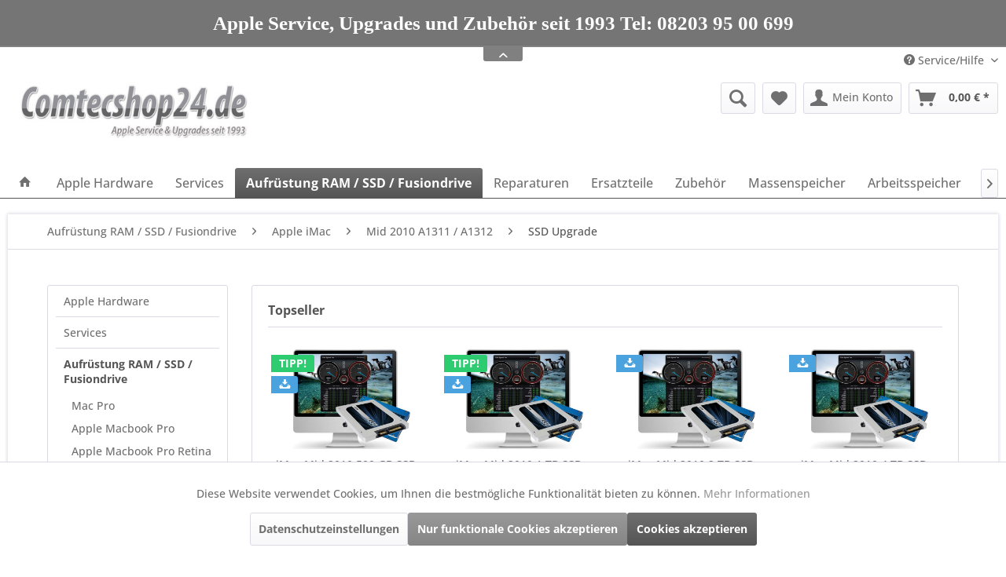

--- FILE ---
content_type: text/html; charset=UTF-8
request_url: https://macservice.comtecshop24.net/aufruestung-ram-ssd-fusiondrive/apple-imac/mid-2010-a1311-a1312/ssd-upgrade/
body_size: 15468
content:
<!DOCTYPE html> <html class="no-js" lang="de" itemscope="itemscope" itemtype="https://schema.org/WebPage"> <head> <meta charset="utf-8"> <meta name="author" content="" /> <meta name="robots" content="index,follow" /> <meta name="revisit-after" content="15 days" /> <meta name="keywords" content="" /> <meta name="description" content="" /> <meta property="og:type" content="product.group" /> <meta property="og:site_name" content="Comtecshop24.net" /> <meta property="og:title" content="SSD Upgrade" /> <meta property="og:description" content="" /> <meta name="twitter:card" content="product" /> <meta name="twitter:site" content="Comtecshop24.net" /> <meta name="twitter:title" content="SSD Upgrade" /> <meta name="twitter:description" content="" /> <meta property="og:image" content="https://macservice.comtecshop24.net/media/image/43/72/f6/logo_comtec.jpg" /> <meta name="twitter:image" content="https://macservice.comtecshop24.net/media/image/43/72/f6/logo_comtec.jpg" /> <meta itemprop="copyrightHolder" content="Comtecshop24.net" /> <meta itemprop="copyrightYear" content="2015" /> <meta itemprop="isFamilyFriendly" content="True" /> <meta itemprop="image" content="https://macservice.comtecshop24.net/media/image/43/72/f6/logo_comtec.jpg" /> <meta name="viewport" content="width=device-width, initial-scale=1.0"> <meta name="mobile-web-app-capable" content="yes"> <meta name="apple-mobile-web-app-title" content="2-fach"> <meta name="apple-mobile-web-app-capable" content="yes"> <meta name="apple-mobile-web-app-status-bar-style" content="default"> <link rel="apple-touch-icon" href="https://macservice.comtecshop24.net/media/image/3e/6e/c8/logo-tablet5676600978579.png"> <link rel="shortcut icon" href="https://macservice.comtecshop24.net/media/image/44/f2/1f/logo_comtec-ios.jpg"> <meta name="msapplication-navbutton-color" content="#555555" /> <meta name="application-name" content="Comtecshop24.net" /> <meta name="msapplication-starturl" content="https://macservice.comtecshop24.net/" /> <meta name="msapplication-window" content="width=1024;height=768" /> <meta name="msapplication-TileImage" content="https://macservice.comtecshop24.net/media/image/e8/7e/34/logo_comtec150.jpg"> <meta name="msapplication-TileColor" content="#555555"> <meta name="theme-color" content="#555555" /> <link rel="canonical" href="https://macservice.comtecshop24.net/aufruestung-ram-ssd-fusiondrive/apple-imac/mid-2010-a1311-a1312/ssd-upgrade/"/> <title itemprop="name">SSD Upgrade | Mid 2010 A1311 / A1312 | Apple iMac | Aufrüstung RAM / SSD / Fusiondrive | Comtecshop24.net</title> <link href="/web/cache/1768306634_1da300e551c9856d866412899cfd0915.css" media="all" rel="stylesheet" type="text/css" /> <style type="text/css"> .notification-bar-collapse--content::after { background-image: url(http://macservice.comtecshop24.net/media/image/77/d6/db/Bildschirmfoto-2019-03-27-um-11-10-13.png);} .notification-bar { font-family: Times;} Geschäftszeiten Montag - Donnerstag 9:00 - 12:00 & 13:00 - 17:00 Uhr Freitag 9:00 - 13:00 Uhr Apple Service, Upgrades und Zubehör seit 1993 Tel: 08203 95 00 699 </style> <script>
window.basketData = {
hasData: false,
data:[]
};
</script> <script>
var gaProperty = 'G-3TPVC3ZQVD';
// Disable tracking if the opt-out cookie exists.
var disableStr = 'ga-disable-' + gaProperty;
if (document.cookie.indexOf(disableStr + '=true') > -1) {
window[disableStr] = true;
}
// Opt-out function
function gaOptout() {
document.cookie = disableStr + '=true; expires=Thu, 31 Dec 2199 23:59:59 UTC; path=/';
window[disableStr] = true;
}
</script> <div data-googleAnalytics="true" data-googleConversionID="G-3TPVC3ZQVD" data-googleConversionLabel="G-3TPVC3ZQVD" data-googleConversionLanguage="de" data-googleTrackingID="G-3TPVC3ZQVD" data-googleAnonymizeIp="1" data-googleOptOutCookie="1" data-googleTrackingLibrary="ua" data-realAmount="" data-showCookieNote="" data-cookieNoteMode="0" > </div> </head> <body class=" is--ctl-listing is--act-index" > <div class="page-wrap"> <noscript class="noscript-main"> <div class="alert is--warning"> <div class="alert--icon"> <i class="icon--element icon--warning"></i> </div> <div class="alert--content"> Um Comtecshop24.net in vollem Umfang nutzen zu k&ouml;nnen, empfehlen wir Ihnen Javascript in Ihrem Browser zu aktiveren. </div> </div> </noscript> <div class="notification-bar notification-bar--top visible--all-pages notification-bar-hidden zenit--visible-xs zenit--visible-s zenit--visible-m zenit--visible-l zenit--visible-xl" > <div class="notification-bar-collapse--header" data-notification-bar-collapse="true"> <span class="notification-bar-collapse--toggler"></span> </div> <div class="notification-bar-collapse--content"> <div class="container"> <div class="notification-bar--inner block-group "> <div class="block notification--column column--text"> <div class="column--inner"> <ul class="bxslider--notification" data-pause="4500" data-speed="1000"> <li>Apple Service, Upgrades und Zubehör seit 1993 Tel: 08203 95 00 699</li> <li>Termine zur Abgabe und Abholung nur nach Vereinbarung</li> </ul> </div> </div> </div> </div> </div> </div> <header class="header-main"> <div class="top-bar"> <div class="container block-group"> <nav class="top-bar--navigation block" role="menubar">   <div class="navigation--entry entry--compare is--hidden" role="menuitem" aria-haspopup="true" data-drop-down-menu="true">   </div> <div class="navigation--entry entry--service has--drop-down" role="menuitem" aria-haspopup="true" data-drop-down-menu="true"> <i class="icon--service"></i> Service/Hilfe <ul class="service--list is--rounded" role="menu"> <li class="service--entry" role="menuitem"> <a class="service--link" href="javascript:openCookieConsentManager()" title="Cookie-Einstellungen" > Cookie-Einstellungen </a> </li> <li class="service--entry" role="menuitem"> <a class="service--link" href="https://macservice.comtecshop24.net/ueber-uns" title="Über uns" > Über uns </a> </li> <li class="service--entry" role="menuitem"> <a class="service--link" href="https://macservice.comtecshop24.net/unsere-sevicezeiten" title="unsere Sevicezeiten" target="_parent"> unsere Sevicezeiten </a> </li> <li class="service--entry" role="menuitem"> <a class="service--link" href="https://macservice.comtecshop24.net/zahlungsmittel" title="Zahlungsmittel" target="_parent"> Zahlungsmittel </a> </li> <li class="service--entry" role="menuitem"> <a class="service--link" href="https://macservice.comtecshop24.net/informationen-zum-batteriegesetz" title="Informationen zum Batteriegesetz" > Informationen zum Batteriegesetz </a> </li> <li class="service--entry" role="menuitem"> <a class="service--link" href="https://macservice.comtecshop24.net/kontaktformular" title="Kontaktformular" target="_self"> Kontaktformular </a> </li> <li class="service--entry" role="menuitem"> <a class="service--link" href="https://macservice.comtecshop24.net/kundeninformationen" title="Kundeninformationen" > Kundeninformationen </a> </li> <li class="service--entry" role="menuitem"> <a class="service--link" href="https://macservice.comtecshop24.net/versandkosten/lieferbeschraenkungen" title="Versandkosten / Lieferbeschränkungen" target="_parent"> Versandkosten / Lieferbeschränkungen </a> </li> <li class="service--entry" role="menuitem"> <a class="service--link" href="https://macservice.comtecshop24.net/widerrufsbelehrung-muster-widerrufsformular" title="Widerrufsbelehrung &amp; Muster-Widerrufsformular" > Widerrufsbelehrung & Muster-Widerrufsformular </a> </li> <li class="service--entry" role="menuitem"> <a class="service--link" href="https://macservice.comtecshop24.net/datenschutzerklaerung" title="Datenschutzerklärung" target="_parent"> Datenschutzerklärung </a> </li> <li class="service--entry" role="menuitem"> <a class="service--link" href="https://macservice.comtecshop24.net/allgemeine-geschaeftsbedingungen" title="Allgemeine Geschäftsbedingungen" > Allgemeine Geschäftsbedingungen </a> </li> <li class="service--entry" role="menuitem"> <a class="service--link" href="https://macservice.comtecshop24.net/anfahrt" title="Anfahrt" > Anfahrt </a> </li> <li class="service--entry" role="menuitem"> <a class="service--link" href="https://macservice.comtecshop24.net/impressum" title="Impressum" > Impressum </a> </li> <li class="service--entry" role="menuitem"> <a class="service--link" href="https://macservice.comtecshop24.net/PmswCookieConsentPro/change" title="Cookie-Einstellungen" > Cookie-Einstellungen </a> </li> </ul> </div> </nav> </div> </div> <div class="container header--navigation"> <div class="logo-main block-group" role="banner"> <div class="logo--shop block"> <a class="logo--link" href="https://macservice.comtecshop24.net/" title="Comtecshop24.net - zur Startseite wechseln"> <picture> <source srcset="https://macservice.comtecshop24.net/media/image/43/72/f6/logo_comtec.jpg" media="(min-width: 78.75em)"> <source srcset="https://macservice.comtecshop24.net/media/image/3e/6e/c8/logo-tablet5676600978579.png" media="(min-width: 64em)"> <source srcset="https://macservice.comtecshop24.net/media/image/e0/de/48/logo-tablet.png" media="(min-width: 48em)"> <img srcset="https://macservice.comtecshop24.net/media/image/44/f2/1f/logo_comtec-ios.jpg" alt="Comtecshop24.net - zur Startseite wechseln" /> </picture> </a> </div> </div> <nav class="shop--navigation block-group"> <ul class="navigation--list block-group" role="menubar"> <li class="navigation--entry entry--menu-left" role="menuitem"> <a class="entry--link entry--trigger btn is--icon-left" href="#offcanvas--left" data-offcanvas="true" data-offCanvasSelector=".sidebar-main" aria-label="Menü"> <i class="icon--menu"></i> Menü </a> </li> <li class="navigation--entry entry--search" role="menuitem" data-search="true" aria-haspopup="true" data-minLength="3"> <a class="btn entry--link entry--trigger" href="#show-hide--search" title="Suche anzeigen / schließen" aria-label="Suche anzeigen / schließen"> <i class="icon--search"></i> <span class="search--display">Suchen</span> </a> <form action="/search" method="get" class="main-search--form"> <input type="search" name="sSearch" aria-label="Suchbegriff..." class="main-search--field" autocomplete="off" autocapitalize="off" placeholder="Suchbegriff..." maxlength="30" /> <button type="submit" class="main-search--button" aria-label="Suchen"> <i class="icon--search"></i> <span class="main-search--text">Suchen</span> </button> <div class="form--ajax-loader">&nbsp;</div> </form> <div class="main-search--results"></div> </li>  <li class="navigation--entry entry--notepad" role="menuitem"> <a href="https://macservice.comtecshop24.net/note" title="Merkzettel" aria-label="Merkzettel" class="btn"> <i class="icon--heart"></i> </a> </li> <li class="navigation--entry entry--account with-slt" role="menuitem" data-offcanvas="true" data-offCanvasSelector=".account--dropdown-navigation"> <a href="https://macservice.comtecshop24.net/account" title="Mein Konto" aria-label="Mein Konto" class="btn is--icon-left entry--link account--link"> <i class="icon--account"></i> <span class="account--display"> Mein Konto </span> </a> <div class="account--dropdown-navigation"> <div class="navigation--smartphone"> <div class="entry--close-off-canvas"> <a href="#close-account-menu" class="account--close-off-canvas" title="Menü schließen" aria-label="Menü schließen"> Menü schließen <i class="icon--arrow-right"></i> </a> </div> </div> <div class="account--menu is--rounded is--personalized"> <span class="navigation--headline"> Mein Konto </span> <div class="account--menu-container"> <ul class="sidebar--navigation navigation--list is--level0 show--active-items"> <li class="navigation--entry"> <span class="navigation--signin"> <a href="https://macservice.comtecshop24.net/account#hide-registration" class="blocked--link btn is--primary navigation--signin-btn" data-collapseTarget="#registration" data-action="close"> Anmelden </a> <span class="navigation--register"> oder <a href="https://macservice.comtecshop24.net/account#show-registration" class="blocked--link" data-collapseTarget="#registration" data-action="open"> registrieren </a> </span> </span> </li> <li class="navigation--entry"> <a href="https://macservice.comtecshop24.net/account" title="Übersicht" class="navigation--link"> Übersicht </a> </li> <li class="navigation--entry"> <a href="https://macservice.comtecshop24.net/account/profile" title="Persönliche Daten" class="navigation--link" rel="nofollow"> Persönliche Daten </a> </li> <li class="navigation--entry"> <a href="https://macservice.comtecshop24.net/address/index/sidebar/" title="Adressen" class="navigation--link" rel="nofollow"> Adressen </a> </li> <li class="navigation--entry"> <a href="https://macservice.comtecshop24.net/account/payment" title="Zahlungsarten" class="navigation--link" rel="nofollow"> Zahlungsarten </a> </li> <li class="navigation--entry"> <a href="https://macservice.comtecshop24.net/account/orders" title="Bestellungen" class="navigation--link" rel="nofollow"> Bestellungen </a> </li> <li class="navigation--entry"> <a href="https://macservice.comtecshop24.net/NetzpDSGVO/consents" title="Erteilte Einwilligungen" class="navigation--link"> Erteilte Einwilligungen </a> </li> <li class="navigation--entry"> <a href="https://macservice.comtecshop24.net/account/downloads" title="Reparaturen & Services" class="navigation--link" rel="nofollow"> Reparaturen & Services </a> </li> <li class="navigation--entry"> <a href="https://macservice.comtecshop24.net/note" title="Merkzettel" class="navigation--link" rel="nofollow"> Merkzettel </a> </li> </ul> </div> </div> </div> </li> <li class="navigation--entry entry--cart" role="menuitem"> <a class="btn is--icon-left cart--link" href="https://macservice.comtecshop24.net/checkout/cart" title="Warenkorb" aria-label="Warenkorb"> <span class="cart--display"> Warenkorb </span> <span class="badge is--primary is--minimal cart--quantity is--hidden">0</span> <i class="icon--basket"></i> <span class="cart--amount"> 0,00&nbsp;&euro; * </span> </a> <div class="ajax-loader">&nbsp;</div> </li>  </ul> </nav> <div class="container--ajax-cart" data-collapse-cart="true" data-displayMode="offcanvas"></div> </div> </header> <nav class="navigation-main"> <div class="container" data-menu-scroller="true" data-listSelector=".navigation--list.container" data-viewPortSelector=".navigation--list-wrapper"> <div class="navigation--list-wrapper"> <ul class="navigation--list container" role="menubar" itemscope="itemscope" itemtype="https://schema.org/SiteNavigationElement"> <li class="navigation--entry is--home" role="menuitem"> <a class="navigation--link is--first" href="https://macservice.comtecshop24.net/" title="Home" itemprop="url"> <i class="icon--house"></i> </a> </li> <li class="navigation--entry" role="menuitem"><a class="navigation--link" href="https://macservice.comtecshop24.net/apple-hardware/" title="Apple Hardware" aria-label="Apple Hardware" itemprop="url"><span itemprop="name">Apple Hardware</span></a></li><li class="navigation--entry" role="menuitem"><a class="navigation--link" href="https://macservice.comtecshop24.net/services/" title="Services" aria-label="Services" itemprop="url"><span itemprop="name">Services</span></a></li><li class="navigation--entry is--active" role="menuitem"><a class="navigation--link is--active" href="https://macservice.comtecshop24.net/aufruestung-ram-ssd-fusiondrive/" title="Aufrüstung RAM / SSD / Fusiondrive" aria-label="Aufrüstung RAM / SSD / Fusiondrive" itemprop="url"><span itemprop="name">Aufrüstung RAM / SSD / Fusiondrive</span></a></li><li class="navigation--entry" role="menuitem"><a class="navigation--link" href="https://macservice.comtecshop24.net/reparaturen/" title="Reparaturen " aria-label="Reparaturen " itemprop="url"><span itemprop="name">Reparaturen </span></a></li><li class="navigation--entry" role="menuitem"><a class="navigation--link" href="https://macservice.comtecshop24.net/ersatzteile/" title=" Ersatzteile" aria-label=" Ersatzteile" itemprop="url"><span itemprop="name"> Ersatzteile</span></a></li><li class="navigation--entry" role="menuitem"><a class="navigation--link" href="https://macservice.comtecshop24.net/zubehoer/" title="Zubehör" aria-label="Zubehör" itemprop="url"><span itemprop="name">Zubehör</span></a></li><li class="navigation--entry" role="menuitem"><a class="navigation--link" href="https://macservice.comtecshop24.net/massenspeicher/" title="Massenspeicher" aria-label="Massenspeicher" itemprop="url"><span itemprop="name">Massenspeicher</span></a></li><li class="navigation--entry" role="menuitem"><a class="navigation--link" href="https://macservice.comtecshop24.net/arbeitsspeicher/" title="Arbeitsspeicher" aria-label="Arbeitsspeicher" itemprop="url"><span itemprop="name">Arbeitsspeicher</span></a></li><li class="navigation--entry" role="menuitem"><a class="navigation--link" href="https://macservice.comtecshop24.net/software/" title="Software" aria-label="Software" itemprop="url"><span itemprop="name">Software</span></a></li> </ul> </div> </div> </nav> <section class=" content-main container block-group"> <nav class="content--breadcrumb block"> <ul class="breadcrumb--list" role="menu" itemscope itemtype="https://schema.org/BreadcrumbList"> <li role="menuitem" class="breadcrumb--entry" itemprop="itemListElement" itemscope itemtype="https://schema.org/ListItem"> <a class="breadcrumb--link" href="https://macservice.comtecshop24.net/aufruestung-ram-ssd-fusiondrive/" title="Aufrüstung RAM / SSD / Fusiondrive" itemprop="item"> <link itemprop="url" href="https://macservice.comtecshop24.net/aufruestung-ram-ssd-fusiondrive/" /> <span class="breadcrumb--title" itemprop="name">Aufrüstung RAM / SSD / Fusiondrive</span> </a> <meta itemprop="position" content="0" /> </li> <li role="none" class="breadcrumb--separator"> <i class="icon--arrow-right"></i> </li> <li role="menuitem" class="breadcrumb--entry" itemprop="itemListElement" itemscope itemtype="https://schema.org/ListItem"> <a class="breadcrumb--link" href="https://macservice.comtecshop24.net/aufruestung-ram-ssd-fusiondrive/apple-imac/" title="Apple iMac" itemprop="item"> <link itemprop="url" href="https://macservice.comtecshop24.net/aufruestung-ram-ssd-fusiondrive/apple-imac/" /> <span class="breadcrumb--title" itemprop="name">Apple iMac</span> </a> <meta itemprop="position" content="1" /> </li> <li role="none" class="breadcrumb--separator"> <i class="icon--arrow-right"></i> </li> <li role="menuitem" class="breadcrumb--entry" itemprop="itemListElement" itemscope itemtype="https://schema.org/ListItem"> <a class="breadcrumb--link" href="https://macservice.comtecshop24.net/aufruestung-ram-ssd-fusiondrive/apple-imac/mid-2010-a1311-a1312/" title="Mid 2010 A1311 / A1312" itemprop="item"> <link itemprop="url" href="https://macservice.comtecshop24.net/aufruestung-ram-ssd-fusiondrive/apple-imac/mid-2010-a1311-a1312/" /> <span class="breadcrumb--title" itemprop="name">Mid 2010 A1311 / A1312</span> </a> <meta itemprop="position" content="2" /> </li> <li role="none" class="breadcrumb--separator"> <i class="icon--arrow-right"></i> </li> <li role="menuitem" class="breadcrumb--entry is--active" itemprop="itemListElement" itemscope itemtype="https://schema.org/ListItem"> <a class="breadcrumb--link" href="https://macservice.comtecshop24.net/aufruestung-ram-ssd-fusiondrive/apple-imac/mid-2010-a1311-a1312/ssd-upgrade/" title="SSD Upgrade" itemprop="item"> <link itemprop="url" href="https://macservice.comtecshop24.net/aufruestung-ram-ssd-fusiondrive/apple-imac/mid-2010-a1311-a1312/ssd-upgrade/" /> <span class="breadcrumb--title" itemprop="name">SSD Upgrade</span> </a> <meta itemprop="position" content="3" /> </li> </ul> </nav> <div class="content-main--inner"> <div class="listing--sidebar"> <aside class="sidebar-main off-canvas"> <div class="navigation--smartphone"> <ul class="navigation--list "> <li class="navigation--entry entry--close-off-canvas"> <a href="#close-categories-menu" title="Menü schließen" class="navigation--link"> Menü schließen <i class="icon--arrow-right"></i> </a> </li> </ul> <div class="mobile--switches">   </div> </div> <div class="sidebar--categories-wrapper" data-subcategory-nav="true" data-mainCategoryId="3" data-categoryId="554" data-fetchUrl="/widgets/listing/getCategory/categoryId/554"> <div class="categories--headline navigation--headline"> Kategorien </div> <div class="sidebar--categories-navigation"> <ul class="sidebar--navigation categories--navigation navigation--list is--drop-down is--level0 is--rounded" role="menu"> <li class="navigation--entry has--sub-children" role="menuitem"> <a class="navigation--link link--go-forward" href="https://macservice.comtecshop24.net/apple-hardware/" data-categoryId="438" data-fetchUrl="/widgets/listing/getCategory/categoryId/438" title="Apple Hardware" > Apple Hardware <span class="is--icon-right"> <i class="icon--arrow-right"></i> </span> </a> </li> <li class="navigation--entry has--sub-children" role="menuitem"> <a class="navigation--link link--go-forward" href="https://macservice.comtecshop24.net/services/" data-categoryId="153" data-fetchUrl="/widgets/listing/getCategory/categoryId/153" title="Services" > Services <span class="is--icon-right"> <i class="icon--arrow-right"></i> </span> </a> </li> <li class="navigation--entry is--active has--sub-categories has--sub-children" role="menuitem"> <a class="navigation--link is--active has--sub-categories link--go-forward" href="https://macservice.comtecshop24.net/aufruestung-ram-ssd-fusiondrive/" data-categoryId="7" data-fetchUrl="/widgets/listing/getCategory/categoryId/7" title="Aufrüstung RAM / SSD / Fusiondrive" > Aufrüstung RAM / SSD / Fusiondrive <span class="is--icon-right"> <i class="icon--arrow-right"></i> </span> </a> <ul class="sidebar--navigation categories--navigation navigation--list is--level1 is--rounded" role="menu"> <li class="navigation--entry has--sub-children" role="menuitem"> <a class="navigation--link link--go-forward" href="https://macservice.comtecshop24.net/aufruestung-ram-ssd-fusiondrive/mac-pro/" data-categoryId="428" data-fetchUrl="/widgets/listing/getCategory/categoryId/428" title="Mac Pro" > Mac Pro <span class="is--icon-right"> <i class="icon--arrow-right"></i> </span> </a> </li> <li class="navigation--entry has--sub-children" role="menuitem"> <a class="navigation--link link--go-forward" href="https://macservice.comtecshop24.net/aufruestung-ram-ssd-fusiondrive/apple-macbook-pro/" data-categoryId="82" data-fetchUrl="/widgets/listing/getCategory/categoryId/82" title="Apple Macbook Pro" > Apple Macbook Pro <span class="is--icon-right"> <i class="icon--arrow-right"></i> </span> </a> </li> <li class="navigation--entry has--sub-children" role="menuitem"> <a class="navigation--link link--go-forward" href="https://macservice.comtecshop24.net/aufruestung-ram-ssd-fusiondrive/apple-macbook-pro-retina/" data-categoryId="86" data-fetchUrl="/widgets/listing/getCategory/categoryId/86" title="Apple Macbook Pro Retina" > Apple Macbook Pro Retina <span class="is--icon-right"> <i class="icon--arrow-right"></i> </span> </a> </li> <li class="navigation--entry has--sub-children" role="menuitem"> <a class="navigation--link link--go-forward" href="https://macservice.comtecshop24.net/aufruestung-ram-ssd-fusiondrive/apple-macbook-air/" data-categoryId="159" data-fetchUrl="/widgets/listing/getCategory/categoryId/159" title="Apple Macbook Air" > Apple Macbook Air <span class="is--icon-right"> <i class="icon--arrow-right"></i> </span> </a> </li> <li class="navigation--entry is--active has--sub-categories has--sub-children" role="menuitem"> <a class="navigation--link is--active has--sub-categories link--go-forward" href="https://macservice.comtecshop24.net/aufruestung-ram-ssd-fusiondrive/apple-imac/" data-categoryId="165" data-fetchUrl="/widgets/listing/getCategory/categoryId/165" title="Apple iMac" > Apple iMac <span class="is--icon-right"> <i class="icon--arrow-right"></i> </span> </a> <ul class="sidebar--navigation categories--navigation navigation--list is--level2 navigation--level-high is--rounded" role="menu"> <li class="navigation--entry" role="menuitem"> <a class="navigation--link" href="https://macservice.comtecshop24.net/aufruestung-ram-ssd-fusiondrive/apple-imac/early-2008-a1224-a1225/" data-categoryId="257" data-fetchUrl="/widgets/listing/getCategory/categoryId/257" title="Early 2008 A1224 / A1225" > Early 2008 A1224 / A1225 </a> </li> <li class="navigation--entry has--sub-children" role="menuitem"> <a class="navigation--link link--go-forward" href="https://macservice.comtecshop24.net/aufruestung-ram-ssd-fusiondrive/apple-imac/early-2009-a1224-a1225/" data-categoryId="258" data-fetchUrl="/widgets/listing/getCategory/categoryId/258" title="Early 2009 A1224 / A1225" > Early 2009 A1224 / A1225 <span class="is--icon-right"> <i class="icon--arrow-right"></i> </span> </a> </li> <li class="navigation--entry" role="menuitem"> <a class="navigation--link" href="https://macservice.comtecshop24.net/aufruestung-ram-ssd-fusiondrive/apple-imac/mid-2009-a1224/" data-categoryId="259" data-fetchUrl="/widgets/listing/getCategory/categoryId/259" title="Mid 2009 A1224" > Mid 2009 A1224 </a> </li> <li class="navigation--entry has--sub-children" role="menuitem"> <a class="navigation--link link--go-forward" href="https://macservice.comtecshop24.net/aufruestung-ram-ssd-fusiondrive/apple-imac/late-2009-a1311-a1312/" data-categoryId="260" data-fetchUrl="/widgets/listing/getCategory/categoryId/260" title="Late 2009 A1311 / A1312" > Late 2009 A1311 / A1312 <span class="is--icon-right"> <i class="icon--arrow-right"></i> </span> </a> </li> <li class="navigation--entry is--active has--sub-categories has--sub-children" role="menuitem"> <a class="navigation--link is--active has--sub-categories link--go-forward" href="https://macservice.comtecshop24.net/aufruestung-ram-ssd-fusiondrive/apple-imac/mid-2010-a1311-a1312/" data-categoryId="261" data-fetchUrl="/widgets/listing/getCategory/categoryId/261" title="Mid 2010 A1311 / A1312" > Mid 2010 A1311 / A1312 <span class="is--icon-right"> <i class="icon--arrow-right"></i> </span> </a> <ul class="sidebar--navigation categories--navigation navigation--list is--level3 navigation--level-high is--rounded" role="menu"> <li class="navigation--entry is--active" role="menuitem"> <a class="navigation--link is--active" href="https://macservice.comtecshop24.net/aufruestung-ram-ssd-fusiondrive/apple-imac/mid-2010-a1311-a1312/ssd-upgrade/" data-categoryId="554" data-fetchUrl="/widgets/listing/getCategory/categoryId/554" title="SSD Upgrade" > SSD Upgrade </a> </li> </ul> </li> <li class="navigation--entry has--sub-children" role="menuitem"> <a class="navigation--link link--go-forward" href="https://macservice.comtecshop24.net/aufruestung-ram-ssd-fusiondrive/apple-imac/mid-2011-a1311-a1312/" data-categoryId="262" data-fetchUrl="/widgets/listing/getCategory/categoryId/262" title="Mid 2011 A1311 / A1312" > Mid 2011 A1311 / A1312 <span class="is--icon-right"> <i class="icon--arrow-right"></i> </span> </a> </li> <li class="navigation--entry" role="menuitem"> <a class="navigation--link" href="https://macservice.comtecshop24.net/aufruestung-ram-ssd-fusiondrive/apple-imac/late-2012-a1418-a1419/" data-categoryId="263" data-fetchUrl="/widgets/listing/getCategory/categoryId/263" title="Late 2012 A1418 / A1419" > Late 2012 A1418 / A1419 </a> </li> <li class="navigation--entry" role="menuitem"> <a class="navigation--link" href="https://macservice.comtecshop24.net/aufruestung-ram-ssd-fusiondrive/apple-imac/early-2013-a1418-a1419/" data-categoryId="264" data-fetchUrl="/widgets/listing/getCategory/categoryId/264" title="Early 2013 A1418 / A1419" > Early 2013 A1418 / A1419 </a> </li> <li class="navigation--entry" role="menuitem"> <a class="navigation--link" href="https://macservice.comtecshop24.net/aufruestung-ram-ssd-fusiondrive/apple-imac/late-2013-a1418-a1419/" data-categoryId="265" data-fetchUrl="/widgets/listing/getCategory/categoryId/265" title="Late 2013 A1418 / A1419" > Late 2013 A1418 / A1419 </a> </li> <li class="navigation--entry" role="menuitem"> <a class="navigation--link" href="https://macservice.comtecshop24.net/aufruestung-ram-ssd-fusiondrive/apple-imac/mid-2014-a1418-a1419/" data-categoryId="266" data-fetchUrl="/widgets/listing/getCategory/categoryId/266" title="Mid 2014 A1418 / A1419" > Mid 2014 A1418 / A1419 </a> </li> <li class="navigation--entry" role="menuitem"> <a class="navigation--link" href="https://macservice.comtecshop24.net/aufruestung-ram-ssd-fusiondrive/apple-imac/late-2015-a1418-a1419/" data-categoryId="267" data-fetchUrl="/widgets/listing/getCategory/categoryId/267" title="Late 2015 A1418 / A1419" > Late 2015 A1418 / A1419 </a> </li> <li class="navigation--entry" role="menuitem"> <a class="navigation--link" href="https://macservice.comtecshop24.net/aufruestung-ram-ssd-fusiondrive/apple-imac/retina-late-2014-a1418-a1419/" data-categoryId="268" data-fetchUrl="/widgets/listing/getCategory/categoryId/268" title="Retina Late 2014 A1418 / A1419" > Retina Late 2014 A1418 / A1419 </a> </li> <li class="navigation--entry" role="menuitem"> <a class="navigation--link" href="https://macservice.comtecshop24.net/aufruestung-ram-ssd-fusiondrive/apple-imac/retina-mid-2015-a1418-a1419/" data-categoryId="269" data-fetchUrl="/widgets/listing/getCategory/categoryId/269" title="Retina Mid 2015 A1418 / A1419" > Retina Mid 2015 A1418 / A1419 </a> </li> <li class="navigation--entry" role="menuitem"> <a class="navigation--link" href="https://macservice.comtecshop24.net/aufruestung-ram-ssd-fusiondrive/apple-imac/retina-late-2015-a1418-a1419/" data-categoryId="270" data-fetchUrl="/widgets/listing/getCategory/categoryId/270" title="Retina Late 2015 A1418 / A1419" > Retina Late 2015 A1418 / A1419 </a> </li> <li class="navigation--entry" role="menuitem"> <a class="navigation--link" href="https://macservice.comtecshop24.net/aufruestung-ram-ssd-fusiondrive/apple-imac/retina-2017-a1418-a1419/" data-categoryId="559" data-fetchUrl="/widgets/listing/getCategory/categoryId/559" title="Retina 2017 A1418 / A1419" > Retina 2017 A1418 / A1419 </a> </li> <li class="navigation--entry" role="menuitem"> <a class="navigation--link" href="https://macservice.comtecshop24.net/aufruestung-ram-ssd-fusiondrive/apple-imac/retina-2019-a2115-a2116/" data-categoryId="581" data-fetchUrl="/widgets/listing/getCategory/categoryId/581" title="Retina 2019 A2115 / A2116" > Retina 2019 A2115 / A2116 </a> </li> </ul> </li> <li class="navigation--entry has--sub-children" role="menuitem"> <a class="navigation--link link--go-forward" href="https://macservice.comtecshop24.net/aufruestung-ram-ssd-fusiondrive/apple-mac-mini/" data-categoryId="318" data-fetchUrl="/widgets/listing/getCategory/categoryId/318" title="Apple Mac mini" > Apple Mac mini <span class="is--icon-right"> <i class="icon--arrow-right"></i> </span> </a> </li> <li class="navigation--entry has--sub-children" role="menuitem"> <a class="navigation--link link--go-forward" href="https://macservice.comtecshop24.net/aufruestung-ram-ssd-fusiondrive/apple-macbook/" data-categoryId="78" data-fetchUrl="/widgets/listing/getCategory/categoryId/78" title="Apple Macbook" > Apple Macbook <span class="is--icon-right"> <i class="icon--arrow-right"></i> </span> </a> </li> <li class="navigation--entry has--sub-children" role="menuitem"> <a class="navigation--link link--go-forward" href="https://macservice.comtecshop24.net/aufruestung-ram-ssd-fusiondrive/arbeitsspeicher-imac-21.5-a1418-a2116/" data-categoryId="607" data-fetchUrl="/widgets/listing/getCategory/categoryId/607" title="Arbeitsspeicher iMac 21.5 A1418 / A2116" > Arbeitsspeicher iMac 21.5 A1418 / A2116 <span class="is--icon-right"> <i class="icon--arrow-right"></i> </span> </a> </li> <li class="navigation--entry" role="menuitem"> <a class="navigation--link" href="https://macservice.comtecshop24.net/aufruestung-ram-ssd-fusiondrive/arbeitspeicher-mac-mini-2018-a1993/" data-categoryId="627" data-fetchUrl="/widgets/listing/getCategory/categoryId/627" title="Arbeitspeicher Mac mini (2018) A1993" > Arbeitspeicher Mac mini (2018) A1993 </a> </li> <li class="navigation--entry has--sub-children" role="menuitem"> <a class="navigation--link link--go-forward" href="https://macservice.comtecshop24.net/aufruestung-ram-ssd-fusiondrive/do-it-yourself-ssd-upgradekits/" data-categoryId="486" data-fetchUrl="/widgets/listing/getCategory/categoryId/486" title="Do It Yourself SSD Upgradekits" > Do It Yourself SSD Upgradekits <span class="is--icon-right"> <i class="icon--arrow-right"></i> </span> </a> </li> </ul> </li> <li class="navigation--entry has--sub-children" role="menuitem"> <a class="navigation--link link--go-forward" href="https://macservice.comtecshop24.net/reparaturen/" data-categoryId="5" data-fetchUrl="/widgets/listing/getCategory/categoryId/5" title="Reparaturen " > Reparaturen <span class="is--icon-right"> <i class="icon--arrow-right"></i> </span> </a> </li> <li class="navigation--entry has--sub-children" role="menuitem"> <a class="navigation--link link--go-forward" href="https://macservice.comtecshop24.net/ersatzteile/" data-categoryId="38" data-fetchUrl="/widgets/listing/getCategory/categoryId/38" title=" Ersatzteile" > Ersatzteile <span class="is--icon-right"> <i class="icon--arrow-right"></i> </span> </a> </li> <li class="navigation--entry has--sub-children" role="menuitem"> <a class="navigation--link link--go-forward" href="https://macservice.comtecshop24.net/zubehoer/" data-categoryId="6" data-fetchUrl="/widgets/listing/getCategory/categoryId/6" title="Zubehör" > Zubehör <span class="is--icon-right"> <i class="icon--arrow-right"></i> </span> </a> </li> <li class="navigation--entry has--sub-children" role="menuitem"> <a class="navigation--link link--go-forward" href="https://macservice.comtecshop24.net/massenspeicher/" data-categoryId="290" data-fetchUrl="/widgets/listing/getCategory/categoryId/290" title="Massenspeicher" > Massenspeicher <span class="is--icon-right"> <i class="icon--arrow-right"></i> </span> </a> </li> <li class="navigation--entry has--sub-children" role="menuitem"> <a class="navigation--link link--go-forward" href="https://macservice.comtecshop24.net/arbeitsspeicher/" data-categoryId="54" data-fetchUrl="/widgets/listing/getCategory/categoryId/54" title="Arbeitsspeicher" > Arbeitsspeicher <span class="is--icon-right"> <i class="icon--arrow-right"></i> </span> </a> </li> <li class="navigation--entry" role="menuitem"> <a class="navigation--link" href="https://macservice.comtecshop24.net/software/" data-categoryId="810" data-fetchUrl="/widgets/listing/getCategory/categoryId/810" title="Software" > Software </a> </li> </ul> </div> <div class="shop-sites--container is--rounded"> <div class="shop-sites--headline navigation--headline"> Informationen </div> <ul class="shop-sites--navigation sidebar--navigation navigation--list is--drop-down is--level0" role="menu"> <li class="navigation--entry" role="menuitem"> <a class="navigation--link" href="javascript:openCookieConsentManager()" title="Cookie-Einstellungen" data-categoryId="51" data-fetchUrl="/widgets/listing/getCustomPage/pageId/51" > Cookie-Einstellungen </a> </li> <li class="navigation--entry" role="menuitem"> <a class="navigation--link" href="https://macservice.comtecshop24.net/ueber-uns" title="Über uns" data-categoryId="9" data-fetchUrl="/widgets/listing/getCustomPage/pageId/9" > Über uns </a> </li> <li class="navigation--entry" role="menuitem"> <a class="navigation--link" href="https://macservice.comtecshop24.net/unsere-sevicezeiten" title="unsere Sevicezeiten" data-categoryId="48" data-fetchUrl="/widgets/listing/getCustomPage/pageId/48" target="_parent"> unsere Sevicezeiten </a> </li> <li class="navigation--entry" role="menuitem"> <a class="navigation--link" href="https://macservice.comtecshop24.net/zahlungsmittel" title="Zahlungsmittel" data-categoryId="47" data-fetchUrl="/widgets/listing/getCustomPage/pageId/47" target="_parent"> Zahlungsmittel </a> </li> <li class="navigation--entry" role="menuitem"> <a class="navigation--link" href="https://macservice.comtecshop24.net/informationen-zum-batteriegesetz" title="Informationen zum Batteriegesetz" data-categoryId="2" data-fetchUrl="/widgets/listing/getCustomPage/pageId/2" > Informationen zum Batteriegesetz </a> </li> <li class="navigation--entry" role="menuitem"> <a class="navigation--link" href="https://macservice.comtecshop24.net/kontaktformular" title="Kontaktformular" data-categoryId="1" data-fetchUrl="/widgets/listing/getCustomPage/pageId/1" target="_self"> Kontaktformular </a> </li> <li class="navigation--entry" role="menuitem"> <a class="navigation--link" href="https://macservice.comtecshop24.net/kundeninformationen" title="Kundeninformationen" data-categoryId="46" data-fetchUrl="/widgets/listing/getCustomPage/pageId/46" > Kundeninformationen </a> </li> <li class="navigation--entry" role="menuitem"> <a class="navigation--link" href="https://macservice.comtecshop24.net/versandkosten/lieferbeschraenkungen" title="Versandkosten / Lieferbeschränkungen" data-categoryId="6" data-fetchUrl="/widgets/listing/getCustomPage/pageId/6" target="_parent"> Versandkosten / Lieferbeschränkungen </a> </li> <li class="navigation--entry" role="menuitem"> <a class="navigation--link" href="https://macservice.comtecshop24.net/widerrufsbelehrung-muster-widerrufsformular" title="Widerrufsbelehrung &amp; Muster-Widerrufsformular" data-categoryId="8" data-fetchUrl="/widgets/listing/getCustomPage/pageId/8" > Widerrufsbelehrung & Muster-Widerrufsformular </a> </li> <li class="navigation--entry" role="menuitem"> <a class="navigation--link" href="https://macservice.comtecshop24.net/datenschutzerklaerung" title="Datenschutzerklärung" data-categoryId="7" data-fetchUrl="/widgets/listing/getCustomPage/pageId/7" target="_parent"> Datenschutzerklärung </a> </li> <li class="navigation--entry" role="menuitem"> <a class="navigation--link" href="https://macservice.comtecshop24.net/allgemeine-geschaeftsbedingungen" title="Allgemeine Geschäftsbedingungen" data-categoryId="4" data-fetchUrl="/widgets/listing/getCustomPage/pageId/4" > Allgemeine Geschäftsbedingungen </a> </li> <li class="navigation--entry" role="menuitem"> <a class="navigation--link" href="https://macservice.comtecshop24.net/anfahrt" title="Anfahrt" data-categoryId="29" data-fetchUrl="/widgets/listing/getCustomPage/pageId/29" > Anfahrt </a> </li> <li class="navigation--entry" role="menuitem"> <a class="navigation--link" href="https://macservice.comtecshop24.net/impressum" title="Impressum" data-categoryId="3" data-fetchUrl="/widgets/listing/getCustomPage/pageId/3" > Impressum </a> </li> <li class="navigation--entry" role="menuitem"> <a class="navigation--link" href="https://macservice.comtecshop24.net/PmswCookieConsentPro/change" title="Cookie-Einstellungen" data-categoryId="50" data-fetchUrl="/widgets/listing/getCustomPage/pageId/50" > Cookie-Einstellungen </a> </li> </ul> </div> <div class="paypal-sidebar panel"> <div class="panel--body"> <a onclick="window.open(this.href, 'olcwhatispaypal','toolbar=no, location=no, directories=no, status=no, menubar=no, scrollbars=yes, resizable=yes, width=400, height=500'); return false;" href="https://www.paypal.com/de/cgi-bin/webscr?cmd=xpt/cps/popup/OLCWhatIsPayPal-outside" title="Wir akzeptieren PayPal" target="_blank" rel="nofollow noopener"> <img class="paypal-sidebar--logo" src="/engine/Shopware/Plugins/Community/Frontend/SwagPaymentPaypal/Views/responsive/frontend/_public/src/img/paypal-logo.png" alt="PayPal Logo"/> </a> </div> </div> </div> </aside> <div class="sidebar-filter"> <div class="sidebar-filter--content"> <div class="action--filter-options off-canvas is--ajax-reload"> <a href="#" class="filter--close-btn" data-show-products-text="%s Produkt(e) anzeigen"> Filter schließen <i class="icon--arrow-right"></i> </a> <div class="filter--container"> <form id="filter" method="get" data-filter-form="true" data-is-in-sidebar="true" data-listing-url="https://macservice.comtecshop24.net/widgets/listing/listingCount/sCategory/554" data-is-filtered="0" data-load-facets="false" data-instant-filter-result="true" class=" is--instant-filter"> <input type="hidden" name="p" value="1"/> <input type="hidden" name="o" value="1"/> <input type="hidden" name="n" value="12"/> <div class="filter--facet-container"> <div class="filter-panel filter--value facet--immediate_delivery" data-filter-type="value" data-facet-name="immediate_delivery" data-field-name="delivery"> <div class="filter-panel--flyout"> <label class="filter-panel--title" for="delivery" title="Sofort lieferbar"> Sofort lieferbar </label> <span class="filter-panel--input filter-panel--checkbox"> <input type="checkbox" id="delivery" name="delivery" value="1" /> <span class="input--state checkbox--state">&nbsp;</span> </span> </div> </div> <div class="filter-panel filter--multi-selection filter-facet--value-list facet--manufacturer" data-filter-type="value-list" data-facet-name="manufacturer" data-field-name="s"> <div class="filter-panel--flyout"> <label class="filter-panel--title" for="s" title="Hersteller"> Hersteller </label> <span class="filter-panel--icon"></span> <div class="filter-panel--content input-type--checkbox"> <ul class="filter-panel--option-list"> <li class="filter-panel--option"> <div class="option--container"> <span class="filter-panel--input filter-panel--checkbox"> <input type="checkbox" id="__s__25" name="__s__25" value="25" /> <span class="input--state checkbox--state">&nbsp;</span> </span> <label class="filter-panel--label" for="__s__25"> Comtec Upgrades &amp; Service </label> </div> </li> </ul> </div> </div> </div> <div class="filter-panel filter--range facet--price" data-filter-type="range" data-facet-name="price" data-field-name="price"> <div class="filter-panel--flyout"> <label class="filter-panel--title" title="Preis"> Preis </label> <span class="filter-panel--icon"></span> <div class="filter-panel--content"> <div class="range-slider" data-range-slider="true" data-roundPretty="false" data-labelFormat="0,00&nbsp;&euro;" data-suffix="" data-stepCount="100" data-stepCurve="linear" data-startMin="180" data-digits="2" data-startMax="498" data-rangeMin="180" data-rangeMax="498"> <input type="hidden" id="min" name="min" data-range-input="min" value="180" disabled="disabled" /> <input type="hidden" id="max" name="max" data-range-input="max" value="498" disabled="disabled" /> <div class="filter-panel--range-info"> <span class="range-info--min"> von </span> <label class="range-info--label" for="min" data-range-label="min"> 180 </label> <span class="range-info--max"> bis </span> <label class="range-info--label" for="max" data-range-label="max"> 498 </label> </div> </div> </div> </div> </div> <div class="filter-panel filter--value facet--shipping_free" data-filter-type="value" data-facet-name="shipping_free" data-field-name="free"> <div class="filter-panel--flyout"> <label class="filter-panel--title" for="free" title="Versandkostenfrei"> Versandkostenfrei </label> <span class="filter-panel--input filter-panel--checkbox"> <input type="checkbox" id="free" name="free" value="1" /> <span class="input--state checkbox--state">&nbsp;</span> </span> </div> </div> </div> <div class="filter--active-container" data-reset-label="Alle Filter zurücksetzen"> </div> </form> </div> </div> </div> </div> </div> <div class="content--wrapper"> <div class="content listing--content">  <div class="topseller panel has--border is--rounded"> <div class="topseller--title panel--title is--underline"> Topseller </div> <div class="product-slider topseller--content panel--body" data-product-slider="true"> <div class="product-slider--container"> <div class="product-slider--item"> <div class="product--box box--slider" data-page-index="" data-ordernumber="SW10197" data-category-id=""> <div class="box--content is--rounded"> <div class="product--badges"> <div class="product--badge badge--recommend"> TIPP! </div> <div class="product--badge badge--esd"> <i class="icon--download"></i> </div> </div> <div class="product--info"> <a href="https://macservice.comtecshop24.net/aufruestung-ram-ssd-fusiondrive/apple-imac/mid-2010-a1311-a1312/ssd-upgrade/280/imac-mid-2010-500-gb-ssd-upgrade-inkl.-einbau" title="iMac Mid 2010 500 GB SSD Upgrade inkl. Einbau" class="product--image" > <span class="image--element"> <span class="image--media"> <img srcset="https://macservice.comtecshop24.net/media/image/da/53/1d/Imac_SSD_Mid-201056a50512303bc_600x600.jpg" alt="iMac Mid 2010 500 GB SSD Upgrade inkl. Einbau" data-extension="jpg" title="iMac Mid 2010 500 GB SSD Upgrade inkl. Einbau" /> </span> </span> </a> <a href="https://macservice.comtecshop24.net/aufruestung-ram-ssd-fusiondrive/apple-imac/mid-2010-a1311-a1312/ssd-upgrade/280/imac-mid-2010-500-gb-ssd-upgrade-inkl.-einbau" class="product--title" title="iMac Mid 2010 500 GB SSD Upgrade inkl. Einbau"> iMac Mid 2010 500 GB SSD Upgrade inkl. Einbau </a> <div class="product--price-info"> <div class="price--unit" title="Inhalt"> </div> <div class="product--price"> <span class="price--default is--nowrap"> ab 180,00&nbsp;&euro; * </span> </div> </div> </div> </div> </div> </div> <div class="product-slider--item"> <div class="product--box box--slider" data-page-index="" data-ordernumber="SW10218" data-category-id=""> <div class="box--content is--rounded"> <div class="product--badges"> <div class="product--badge badge--recommend"> TIPP! </div> <div class="product--badge badge--esd"> <i class="icon--download"></i> </div> </div> <div class="product--info"> <a href="https://macservice.comtecshop24.net/aufruestung-ram-ssd-fusiondrive/apple-imac/mid-2010-a1311-a1312/ssd-upgrade/281/imac-mid-2010-1-tb-ssd-upgrade-inkl.-einbau" title="iMac Mid 2010 1 TB SSD Upgrade inkl. Einbau" class="product--image" > <span class="image--element"> <span class="image--media"> <img srcset="https://macservice.comtecshop24.net/media/image/d2/ae/9f/Imac_SSD_Mid-201056a50527e3a5a_600x600.jpg" alt="iMac Mid 2010 1 TB SSD Upgrade inkl. Einbau" data-extension="jpg" title="iMac Mid 2010 1 TB SSD Upgrade inkl. Einbau" /> </span> </span> </a> <a href="https://macservice.comtecshop24.net/aufruestung-ram-ssd-fusiondrive/apple-imac/mid-2010-a1311-a1312/ssd-upgrade/281/imac-mid-2010-1-tb-ssd-upgrade-inkl.-einbau" class="product--title" title="iMac Mid 2010 1 TB SSD Upgrade inkl. Einbau"> iMac Mid 2010 1 TB SSD Upgrade inkl. Einbau </a> <div class="product--price-info"> <div class="price--unit" title="Inhalt"> </div> <div class="product--price"> <span class="price--default is--nowrap"> ab 228,00&nbsp;&euro; * </span> </div> </div> </div> </div> </div> </div> <div class="product-slider--item"> <div class="product--box box--slider" data-page-index="" data-ordernumber="SW10199" data-category-id=""> <div class="box--content is--rounded"> <div class="product--badges"> <div class="product--badge badge--esd"> <i class="icon--download"></i> </div> </div> <div class="product--info"> <a href="https://macservice.comtecshop24.net/aufruestung-ram-ssd-fusiondrive/apple-imac/mid-2010-a1311-a1312/ssd-upgrade/282/imac-mid-2010-2-tb-ssd-upgrade-inkl.-einbau" title="iMac Mid 2010 2 TB SSD Upgrade inkl. Einbau" class="product--image" > <span class="image--element"> <span class="image--media"> <img srcset="https://macservice.comtecshop24.net/media/image/98/dc/b5/Imac_SSD_Mid-201056a5053db9eaa_600x600.jpg" alt="iMac Mid 2010 2 TB SSD Upgrade inkl. Einbau" data-extension="jpg" title="iMac Mid 2010 2 TB SSD Upgrade inkl. Einbau" /> </span> </span> </a> <a href="https://macservice.comtecshop24.net/aufruestung-ram-ssd-fusiondrive/apple-imac/mid-2010-a1311-a1312/ssd-upgrade/282/imac-mid-2010-2-tb-ssd-upgrade-inkl.-einbau" class="product--title" title="iMac Mid 2010 2 TB SSD Upgrade inkl. Einbau"> iMac Mid 2010 2 TB SSD Upgrade inkl. Einbau </a> <div class="product--price-info"> <div class="price--unit" title="Inhalt"> </div> <div class="product--price"> <span class="price--default is--nowrap"> ab 299,00&nbsp;&euro; * </span> </div> </div> </div> </div> </div> </div> <div class="product-slider--item"> <div class="product--box box--slider" data-page-index="" data-ordernumber="SW10895" data-category-id=""> <div class="box--content is--rounded"> <div class="product--badges"> <div class="product--badge badge--esd"> <i class="icon--download"></i> </div> </div> <div class="product--info"> <a href="https://macservice.comtecshop24.net/aufruestung-ram-ssd-fusiondrive/apple-imac/mid-2010-a1311-a1312/ssd-upgrade/1803/imac-mid-2010-4-tb-ssd-upgrade-inkl.-einbau" title="iMac Mid 2010 4 TB SSD Upgrade inkl. Einbau" class="product--image" > <span class="image--element"> <span class="image--media"> <img srcset="https://macservice.comtecshop24.net/media/image/98/dc/b5/Imac_SSD_Mid-201056a5053db9eaa_600x600.jpg" alt="iMac Mid 2010 4 TB SSD Upgrade inkl. Einbau" data-extension="jpg" title="iMac Mid 2010 4 TB SSD Upgrade inkl. Einbau" /> </span> </span> </a> <a href="https://macservice.comtecshop24.net/aufruestung-ram-ssd-fusiondrive/apple-imac/mid-2010-a1311-a1312/ssd-upgrade/1803/imac-mid-2010-4-tb-ssd-upgrade-inkl.-einbau" class="product--title" title="iMac Mid 2010 4 TB SSD Upgrade inkl. Einbau"> iMac Mid 2010 4 TB SSD Upgrade inkl. Einbau </a> <div class="product--price-info"> <div class="price--unit" title="Inhalt"> </div> <div class="product--price"> <span class="price--default is--nowrap"> ab 498,00&nbsp;&euro; * </span> </div> </div> </div> </div> </div> </div> </div> </div> </div>  <div class="listing--wrapper visible--xl visible--l visible--m visible--s visible--xs has--sidebar-filter"> <div data-listing-actions="true" data-bufferTime="0" class="listing--actions is--rounded without-facets without-pagination"> <div class="action--filter-btn"> <a href="#" class="filter--trigger btn is--small" data-filter-trigger="true" data-offcanvas="true" data-offCanvasSelector=".action--filter-options" data-closeButtonSelector=".filter--close-btn"> <i class="icon--filter"></i> Filtern <span class="action--collapse-icon"></span> </a> </div> <form class="action--sort action--content block" method="get" data-action-form="true"> <input type="hidden" name="p" value="1"> <label for="o" class="sort--label action--label">Sortierung:</label> <div class="sort--select select-field"> <select id="o" name="o" class="sort--field action--field" data-auto-submit="true" data-loadingindicator="false"> <option value="1" selected="selected">Erscheinungsdatum</option> <option value="2">Beliebtheit</option> <option value="3">Niedrigster Preis</option> <option value="4">Höchster Preis</option> <option value="5">Artikelbezeichnung</option> </select> </div> </form> <div class="listing--paging panel--paging"> <form class="action--per-page action--content block" method="get" data-action-form="true"> <input type="hidden" name="p" value="1"> <label for="n" class="per-page--label action--label">Artikel pro Seite:</label> <div class="per-page--select select-field"> <select id="n" name="n" class="per-page--field action--field" data-auto-submit="true" data-loadingindicator="false"> <option value="12" selected="selected">12</option> <option value="24" >24</option> <option value="36" >36</option> <option value="48" >48</option> </select> </div> </form> </div> </div> <div class="listing--container"> <div class="listing-no-filter-result"> <div class="alert is--info is--rounded is--hidden"> <div class="alert--icon"> <i class="icon--element icon--info"></i> </div> <div class="alert--content"> Für die Filterung wurden keine Ergebnisse gefunden! </div> </div> </div> <div class="listing" data-ajax-wishlist="true" data-compare-ajax="true" data-infinite-scrolling="true" data-loadPreviousSnippet="Vorherige Artikel laden" data-loadMoreSnippet="Weitere Artikel laden" data-categoryId="554" data-pages="1" data-threshold="2" data-pageShortParameter="p" > <div class="product--box box--basic" data-page-index="1" data-ordernumber="SW10197" data-category-id="554"> <div class="box--content is--rounded"> <div class="product--badges"> <div class="product--badge badge--recommend"> TIPP! </div> <div class="product--badge badge--esd"> <i class="icon--download"></i> </div> </div> <div class="product--info"> <a href="https://macservice.comtecshop24.net/aufruestung-ram-ssd-fusiondrive/apple-imac/mid-2010-a1311-a1312/ssd-upgrade/280/imac-mid-2010-500-gb-ssd-upgrade-inkl.-einbau?c=554" title="iMac Mid 2010 500 GB SSD Upgrade inkl. Einbau" class="product--image" > <span class="image--element"> <span class="image--media"> <img srcset="https://macservice.comtecshop24.net/media/image/da/53/1d/Imac_SSD_Mid-201056a50512303bc_600x600.jpg" alt="iMac Mid 2010 500 GB SSD Upgrade inkl. Einbau" data-extension="jpg" title="iMac Mid 2010 500 GB SSD Upgrade inkl. Einbau" /> </span> </span> </a> <div class="product--rating-container"> </div> <a href="https://macservice.comtecshop24.net/aufruestung-ram-ssd-fusiondrive/apple-imac/mid-2010-a1311-a1312/ssd-upgrade/280/imac-mid-2010-500-gb-ssd-upgrade-inkl.-einbau?c=554" class="product--title" title="iMac Mid 2010 500 GB SSD Upgrade inkl. Einbau"> iMac Mid 2010 500 GB SSD Upgrade inkl. Einbau </a> <div class="product--description"> Wir rüsten Ihren iMac 21.5 inch A1311 iMac 11,2 oder 27 inch A1312 iMac 11,3 Mid 2010 mit einer 500 GB SSD auf. </div> <div class="product--price-info"> <div class="price--unit" title="Inhalt"> </div> <div class="product--price"> <span class="price--default is--nowrap"> ab 180,00&nbsp;&euro; * </span> </div> </div> <div class="product--actions"> <form action="https://macservice.comtecshop24.net/compare/add_article/articleID/280" method="post"> <button type="submit" title="Vergleichen" aria-label="Vergleichen" class="product--action action--compare" data-product-compare-add="true"> <i class="icon--compare"></i> Vergleichen </button> </form> <form action="https://macservice.comtecshop24.net/note/add/ordernumber/SW10197" method="post"> <button type="submit" title="Auf den Merkzettel" aria-label="Auf den Merkzettel" class="product--action action--note" data-ajaxUrl="https://macservice.comtecshop24.net/note/ajaxAdd/ordernumber/SW10197" data-text="Gemerkt"> <i class="icon--heart"></i> <span class="action--text">Merken</span> </button> </form> </div> </div> </div> </div> <div class="product--box box--basic" data-page-index="1" data-ordernumber="SW10199" data-category-id="554"> <div class="box--content is--rounded"> <div class="product--badges"> <div class="product--badge badge--esd"> <i class="icon--download"></i> </div> </div> <div class="product--info"> <a href="https://macservice.comtecshop24.net/aufruestung-ram-ssd-fusiondrive/apple-imac/mid-2010-a1311-a1312/ssd-upgrade/282/imac-mid-2010-2-tb-ssd-upgrade-inkl.-einbau?c=554" title="iMac Mid 2010 2 TB SSD Upgrade inkl. Einbau" class="product--image" > <span class="image--element"> <span class="image--media"> <img srcset="https://macservice.comtecshop24.net/media/image/98/dc/b5/Imac_SSD_Mid-201056a5053db9eaa_600x600.jpg" alt="iMac Mid 2010 2 TB SSD Upgrade inkl. Einbau" data-extension="jpg" title="iMac Mid 2010 2 TB SSD Upgrade inkl. Einbau" /> </span> </span> </a> <div class="product--rating-container"> </div> <a href="https://macservice.comtecshop24.net/aufruestung-ram-ssd-fusiondrive/apple-imac/mid-2010-a1311-a1312/ssd-upgrade/282/imac-mid-2010-2-tb-ssd-upgrade-inkl.-einbau?c=554" class="product--title" title="iMac Mid 2010 2 TB SSD Upgrade inkl. Einbau"> iMac Mid 2010 2 TB SSD Upgrade inkl. Einbau </a> <div class="product--description"> Wir rüsten Ihren iMac 21.5 inch A1311 iMac 11,2 oder 27 inch A1312 iMac 11,3 Mid 2010 mit einer 2 TB SSD auf. </div> <div class="product--price-info"> <div class="price--unit" title="Inhalt"> </div> <div class="product--price"> <span class="price--default is--nowrap"> ab 299,00&nbsp;&euro; * </span> </div> </div> <div class="product--actions"> <form action="https://macservice.comtecshop24.net/compare/add_article/articleID/282" method="post"> <button type="submit" title="Vergleichen" aria-label="Vergleichen" class="product--action action--compare" data-product-compare-add="true"> <i class="icon--compare"></i> Vergleichen </button> </form> <form action="https://macservice.comtecshop24.net/note/add/ordernumber/SW10199" method="post"> <button type="submit" title="Auf den Merkzettel" aria-label="Auf den Merkzettel" class="product--action action--note" data-ajaxUrl="https://macservice.comtecshop24.net/note/ajaxAdd/ordernumber/SW10199" data-text="Gemerkt"> <i class="icon--heart"></i> <span class="action--text">Merken</span> </button> </form> </div> </div> </div> </div> <div class="product--box box--basic" data-page-index="1" data-ordernumber="SW10218" data-category-id="554"> <div class="box--content is--rounded"> <div class="product--badges"> <div class="product--badge badge--recommend"> TIPP! </div> <div class="product--badge badge--esd"> <i class="icon--download"></i> </div> </div> <div class="product--info"> <a href="https://macservice.comtecshop24.net/aufruestung-ram-ssd-fusiondrive/apple-imac/mid-2010-a1311-a1312/ssd-upgrade/281/imac-mid-2010-1-tb-ssd-upgrade-inkl.-einbau?c=554" title="iMac Mid 2010 1 TB SSD Upgrade inkl. Einbau" class="product--image" > <span class="image--element"> <span class="image--media"> <img srcset="https://macservice.comtecshop24.net/media/image/d2/ae/9f/Imac_SSD_Mid-201056a50527e3a5a_600x600.jpg" alt="iMac Mid 2010 1 TB SSD Upgrade inkl. Einbau" data-extension="jpg" title="iMac Mid 2010 1 TB SSD Upgrade inkl. Einbau" /> </span> </span> </a> <div class="product--rating-container"> </div> <a href="https://macservice.comtecshop24.net/aufruestung-ram-ssd-fusiondrive/apple-imac/mid-2010-a1311-a1312/ssd-upgrade/281/imac-mid-2010-1-tb-ssd-upgrade-inkl.-einbau?c=554" class="product--title" title="iMac Mid 2010 1 TB SSD Upgrade inkl. Einbau"> iMac Mid 2010 1 TB SSD Upgrade inkl. Einbau </a> <div class="product--description"> Wir rüsten Ihren iMac 21.5 inch A1311 iMac 11,2 oder 27 inch A1312 iMac 11,3 Mid 2010 mit einer 1 TB SSD auf. </div> <div class="product--price-info"> <div class="price--unit" title="Inhalt"> </div> <div class="product--price"> <span class="price--default is--nowrap"> ab 228,00&nbsp;&euro; * </span> </div> </div> <div class="product--actions"> <form action="https://macservice.comtecshop24.net/compare/add_article/articleID/281" method="post"> <button type="submit" title="Vergleichen" aria-label="Vergleichen" class="product--action action--compare" data-product-compare-add="true"> <i class="icon--compare"></i> Vergleichen </button> </form> <form action="https://macservice.comtecshop24.net/note/add/ordernumber/SW10218" method="post"> <button type="submit" title="Auf den Merkzettel" aria-label="Auf den Merkzettel" class="product--action action--note" data-ajaxUrl="https://macservice.comtecshop24.net/note/ajaxAdd/ordernumber/SW10218" data-text="Gemerkt"> <i class="icon--heart"></i> <span class="action--text">Merken</span> </button> </form> </div> </div> </div> </div> <div class="product--box box--basic" data-page-index="1" data-ordernumber="SW10895" data-category-id="554"> <div class="box--content is--rounded"> <div class="product--badges"> <div class="product--badge badge--esd"> <i class="icon--download"></i> </div> </div> <div class="product--info"> <a href="https://macservice.comtecshop24.net/aufruestung-ram-ssd-fusiondrive/apple-imac/mid-2010-a1311-a1312/ssd-upgrade/1803/imac-mid-2010-4-tb-ssd-upgrade-inkl.-einbau?c=554" title="iMac Mid 2010 4 TB SSD Upgrade inkl. Einbau" class="product--image" > <span class="image--element"> <span class="image--media"> <img srcset="https://macservice.comtecshop24.net/media/image/98/dc/b5/Imac_SSD_Mid-201056a5053db9eaa_600x600.jpg" alt="iMac Mid 2010 4 TB SSD Upgrade inkl. Einbau" data-extension="jpg" title="iMac Mid 2010 4 TB SSD Upgrade inkl. Einbau" /> </span> </span> </a> <div class="product--rating-container"> </div> <a href="https://macservice.comtecshop24.net/aufruestung-ram-ssd-fusiondrive/apple-imac/mid-2010-a1311-a1312/ssd-upgrade/1803/imac-mid-2010-4-tb-ssd-upgrade-inkl.-einbau?c=554" class="product--title" title="iMac Mid 2010 4 TB SSD Upgrade inkl. Einbau"> iMac Mid 2010 4 TB SSD Upgrade inkl. Einbau </a> <div class="product--description"> Wir rüsten Ihren iMac 21.5 inch A1311 iMac 11,2 oder 27 inch A1312 iMac 11,3 Mid 2010 mit einer 4 TB SSD auf. </div> <div class="product--price-info"> <div class="price--unit" title="Inhalt"> </div> <div class="product--price"> <span class="price--default is--nowrap"> ab 498,00&nbsp;&euro; * </span> </div> </div> <div class="product--actions"> <form action="https://macservice.comtecshop24.net/compare/add_article/articleID/1803" method="post"> <button type="submit" title="Vergleichen" aria-label="Vergleichen" class="product--action action--compare" data-product-compare-add="true"> <i class="icon--compare"></i> Vergleichen </button> </form> <form action="https://macservice.comtecshop24.net/note/add/ordernumber/SW10895" method="post"> <button type="submit" title="Auf den Merkzettel" aria-label="Auf den Merkzettel" class="product--action action--note" data-ajaxUrl="https://macservice.comtecshop24.net/note/ajaxAdd/ordernumber/SW10895" data-text="Gemerkt"> <i class="icon--heart"></i> <span class="action--text">Merken</span> </button> </form> </div> </div> </div> </div> </div> </div> <div class="listing--bottom-paging"> <div class="listing--paging panel--paging"> <form class="action--per-page action--content block" method="get" data-action-form="true"> <input type="hidden" name="p" value="1"> <label for="n" class="per-page--label action--label">Artikel pro Seite:</label> <div class="per-page--select select-field"> <select id="n" name="n" class="per-page--field action--field" data-auto-submit="true" data-loadingindicator="false"> <option value="12" selected="selected">12</option> <option value="24" >24</option> <option value="36" >36</option> <option value="48" >48</option> </select> </div> </form> </div> </div> </div>  <div class="panel has--border is--rounded tagcloud--content"> <div class="panel--body is--wide tagcloud"> <a href="https://macservice.comtecshop24.net/aufruestung-ram-ssd-fusiondrive/apple-imac/mid-2010-a1311-a1312/ssd-upgrade/282/imac-mid-2010-2-tb-ssd-upgrade-inkl.-einbau" title="iMac Mid 2010 2 TB SSD Upgrade inkl. Einbau" class="tag10"> iMac Mid 2010 2 </a> <a href="https://macservice.comtecshop24.net/aufruestung-ram-ssd-fusiondrive/apple-imac/mid-2010-a1311-a1312/ssd-upgrade/1803/imac-mid-2010-4-tb-ssd-upgrade-inkl.-einbau" title="iMac Mid 2010 4 TB SSD Upgrade inkl. Einbau" class="tag20"> iMac Mid 2010 4 </a> <a href="https://macservice.comtecshop24.net/aufruestung-ram-ssd-fusiondrive/apple-imac/mid-2010-a1311-a1312/ssd-upgrade/280/imac-mid-2010-500-gb-ssd-upgrade-inkl.-einbau" title="iMac Mid 2010 500 GB SSD Upgrade inkl. Einbau" class="tag15"> iMac Mid 2010 </a> <a href="https://macservice.comtecshop24.net/aufruestung-ram-ssd-fusiondrive/apple-imac/mid-2010-a1311-a1312/ssd-upgrade/281/imac-mid-2010-1-tb-ssd-upgrade-inkl.-einbau" title="iMac Mid 2010 1 TB SSD Upgrade inkl. Einbau" class="tag5"> iMac Mid 2010 1 </a> </div> </div>  </div> </div> <div class="last-seen-products is--hidden" data-last-seen-products="true" data-productLimit="20"> <div class="last-seen-products--title"> Zuletzt angesehen </div> <div class="last-seen-products--slider product-slider" data-product-slider="true"> <div class="last-seen-products--container product-slider--container"></div> </div> </div> </div> </section> <footer class="footer-main"> <div class="container"> <div class="footer--columns block-group"> <div class="footer--column column--hotline is--first block"> <div class="column--headline">Service Hotline</div> <div class="column--content"> <p class="column--desc"><h4>Terminvereinbarung und technische Unterstützung unter:<h3>Telefon: 08203 - 95 00 699<br>telefonische Servicezeiten:<p>Montag - Freitag<br>09:00 - 13:00 Uhr <br><font color="red">Termine nur nach Vereinbarung !</font></p> </div> </div> <div class="footer--column column--menu block"> <div class="column--headline">Shop Service</div> <nav class="column--navigation column--content"> <ul class="navigation--list" role="menu"> <li class="navigation--entry" role="menuitem"> <a class="navigation--link" href="https://macservice.comtecshop24.net/defektes-produkt" title="Defektes Produkt" target="_self"> Defektes Produkt </a> </li> <li class="navigation--entry" role="menuitem"> <a class="navigation--link" href="https://macservice.comtecshop24.net/ueber-uns" title="Über uns"> Über uns </a> </li> <li class="navigation--entry" role="menuitem"> <a class="navigation--link" href="https://macservice.comtecshop24.net/unsere-sevicezeiten" title="unsere Sevicezeiten" target="_parent"> unsere Sevicezeiten </a> </li> <li class="navigation--entry" role="menuitem"> <a class="navigation--link" href="https://macservice.comtecshop24.net/zahlungsmittel" title="Zahlungsmittel" target="_parent"> Zahlungsmittel </a> </li> <li class="navigation--entry" role="menuitem"> <a class="navigation--link" href="https://macservice.comtecshop24.net/informationen-zum-batteriegesetz" title="Informationen zum Batteriegesetz"> Informationen zum Batteriegesetz </a> </li> <li class="navigation--entry" role="menuitem"> <a class="navigation--link" href="https://macservice.comtecshop24.net/kontaktformular" title="Kontaktformular" target="_self"> Kontaktformular </a> </li> <li class="navigation--entry" role="menuitem"> <a class="navigation--link" href="https://macservice.comtecshop24.net/versandkosten/lieferbeschraenkungen" title="Versandkosten / Lieferbeschränkungen" target="_parent"> Versandkosten / Lieferbeschränkungen </a> </li> </ul> </nav> </div> <div class="footer--column column--menu block"> <div class="column--headline">Informationen</div> <nav class="column--navigation column--content"> <ul class="navigation--list" role="menu"> <li class="navigation--entry" role="menuitem"> <a class="navigation--link" href="javascript:openCookieConsentManager()" title="Cookie-Einstellungen"> Cookie-Einstellungen </a> </li> <li class="navigation--entry" role="menuitem"> <a class="navigation--link" href="https://macservice.comtecshop24.net/kundeninformationen" title="Kundeninformationen"> Kundeninformationen </a> </li> <li class="navigation--entry" role="menuitem"> <a class="navigation--link" href="https://macservice.comtecshop24.net/widerrufsbelehrung-muster-widerrufsformular" title="Widerrufsbelehrung &amp; Muster-Widerrufsformular"> Widerrufsbelehrung & Muster-Widerrufsformular </a> </li> <li class="navigation--entry" role="menuitem"> <a class="navigation--link" href="https://macservice.comtecshop24.net/datenschutzerklaerung" title="Datenschutzerklärung" target="_parent"> Datenschutzerklärung </a> </li> <li class="navigation--entry" role="menuitem"> <a class="navigation--link" href="https://macservice.comtecshop24.net/allgemeine-geschaeftsbedingungen" title="Allgemeine Geschäftsbedingungen"> Allgemeine Geschäftsbedingungen </a> </li> <li class="navigation--entry" role="menuitem"> <a class="navigation--link" href="https://macservice.comtecshop24.net/impressum" title="Impressum"> Impressum </a> </li> </ul> </nav> </div> <div class="footer--column column--newsletter is--last block"> <div class="column--headline">Newsletter</div> <div class="column--content" data-newsletter="true"> <p class="column--desc"> Abonnieren Sie den kostenlosen Comtecshop24.net Newsletter und verpassen Sie keine Neuigkeit oder Aktion mehr. </p> <form class="newsletter--form" action="https://macservice.comtecshop24.net/newsletter" method="post"> <input type="hidden" value="1" name="subscribeToNewsletter" /> <div class="content"> <input type="email" aria-label="Ihre E-Mail Adresse" name="newsletter" class="newsletter--field" placeholder="Ihre E-Mail Adresse" /> <input type="hidden" name="redirect"> <button type="submit" aria-label="Newsletter abonnieren" class="newsletter--button btn"> <i class="icon--mail"></i> <span class="button--text">Newsletter abonnieren</span> </button> <div class="netzp-dsgvo--privacylink" data-content="" data-modalbox="true" data-targetSelector="a" data-width="80%" data-height="70%" data-mode="ajax"> <input type="checkbox" id="netzp-dsgvo-dsgvo-newsletter-footer" name="netzp-dsgvo-dsgvo-newsletter-footer" value="1" class="netzp-dsgvo-checkbox is--required" required="required" aria-required="true"> &nbsp; <label for="netzp-dsgvo-dsgvo-newsletter-footer"> Die <a title="Datenschutzerklärung" href="https://macservice.comtecshop24.net/datenschutzerklaerung">Datenschutzerklärung</a> habe ich zur Kenntnis genommen. </label> </div> </div> </form> </div> </div> </div> <style type="text/css"> @media only screen and (max-width: 480px) {.WSI-footer {display: ;}} @media only screen and (min-width: 481px) {.WSI-footer {display: block;}} </style> <div align="center" class="WSI-footer"> <div class="modal_open" data-modalbox="true" data-targetselector="a" data-mode="ajax"> <a href="https://macservice.comtecshop24.net/versandkosten/lieferbeschraenkungen"> <li title="DHL" class="shipping-footer wsidhl" style="background-image: url(/custom/plugins/WolfShippingIcons/Resources/views/frontend/plugins/WolfShippingIcons/images/shippingiconbar.png);"></li><li title="DHL Packstation" class="shipping-footer wsidhlps" style="background-image: url(/custom/plugins/WolfShippingIcons/Resources/views/frontend/plugins/WolfShippingIcons/images/shippingiconbar.png);"></li><li title="Postfiliale direkt" class="shipping-footer wsipostdirekt" style="background-image: url(/custom/plugins/WolfShippingIcons/Resources/views/frontend/plugins/WolfShippingIcons/images/shippingiconbar.png);"></li><li title="UPS bei Direktlieferung" class="shipping-footer wsiups" style="background-image: url(/custom/plugins/WolfShippingIcons/Resources/views/frontend/plugins/WolfShippingIcons/images/shippingiconbar.png);"></li><li title="FedEx bei Direktlieferung" class="shipping-footer wsifedex" style="background-image: url(/custom/plugins/WolfShippingIcons/Resources/views/frontend/plugins/WolfShippingIcons/images/shippingiconbar.png);"></li><li title="Abholung bei uns im Ladengeschäft" class="shipping-footer wsiabholung" style="background-image: url(/custom/plugins/WolfShippingIcons/Resources/views/frontend/plugins/WolfShippingIcons/images/shippingiconbar.png);"></li><li title="Lieferservice nach Vereinbarung 08231 9786150" class="shipping-footer wsilieferung" style="background-image: url(/custom/plugins/WolfShippingIcons/Resources/views/frontend/plugins/WolfShippingIcons/images/shippingiconbar.png);"></li> </a> <br style="clear:both"> </div> </div> <style type="text/css"> @media only screen and (max-width: 480px) {.wpi-footer {display: none;}} @media only screen and (min-width: 481px) {.wpi-footer {display: block;}} </style> <div align="center" class="wpi-footer"> <div class="modal_open" data-modalbox="true" data-targetselector="a" data-mode="ajax" > <a href="https://macservice.comtecshop24.net/zahlungsmittel"> <ul> <li title="PayPal" class="payment-footer wpipp" style="background-image: url(/custom/plugins/WolfPaymentIcons/Resources/views/frontend/plugins/WolfPaymentIcons/images/de_DE/paymenticonbar.png);"></li><li title="PayPal express" class="payment-footer wpippe" style="background-image: url(/custom/plugins/WolfPaymentIcons/Resources/views/frontend/plugins/WolfPaymentIcons/images/de_DE/paymenticonbar.png);"></li><li title="Giropay" class="payment-footer wpigiro" style="background-image: url(/custom/plugins/WolfPaymentIcons/Resources/views/frontend/plugins/WolfPaymentIcons/images/de_DE/paymenticonbar.png);"></li><li title="EC Karte mit PIN" class="payment-footer wpimaestro" style="background-image: url(/custom/plugins/WolfPaymentIcons/Resources/views/frontend/plugins/WolfPaymentIcons/images/de_DE/paymenticonbar.png);"></li><li title="Vorkasse" class="payment-footer wpivork" style="background-image: url(/custom/plugins/WolfPaymentIcons/Resources/views/frontend/plugins/WolfPaymentIcons/images/de_DE/paymenticonbar.png);"></li><li title="Barzahlung bei uns im Ladengeschäft" class="payment-footer wpicash" style="background-image: url(/custom/plugins/WolfPaymentIcons/Resources/views/frontend/plugins/WolfPaymentIcons/images/de_DE/paymenticonbar.png);"></li><li title="Rechnung für Behörden und öffentliche Einrichtungen" class="payment-footer wpiinvoice" style="background-image: url(/custom/plugins/WolfPaymentIcons/Resources/views/frontend/plugins/WolfPaymentIcons/images/de_DE/paymenticonbar.png);"></li> </a> <br style="clear:both"> </div> </div> <div class="footer--bottom"> <div class="footer--vat-info"> <p class="vat-info--text"> * Alle Preise inkl. gesetzl. Mehrwertsteuer zzgl. <a title="Versandkosten" href="https://macservice.comtecshop24.net/versandkosten/lieferbeschraenkungen">Versandkosten</a> und ggf. Nachnahmegebühren, wenn nicht anders beschrieben </p> </div> <div class="container footer-minimal"> <div class="footer--service-menu"> <ul class="service--list is--rounded" role="menu"> <li class="service--entry" role="menuitem"> <a class="service--link" href="javascript:openCookieConsentManager()" title="Cookie-Einstellungen" > Cookie-Einstellungen </a> </li> <li class="service--entry" role="menuitem"> <a class="service--link" href="https://macservice.comtecshop24.net/ueber-uns" title="Über uns" > Über uns </a> </li> <li class="service--entry" role="menuitem"> <a class="service--link" href="https://macservice.comtecshop24.net/unsere-sevicezeiten" title="unsere Sevicezeiten" target="_parent"> unsere Sevicezeiten </a> </li> <li class="service--entry" role="menuitem"> <a class="service--link" href="https://macservice.comtecshop24.net/zahlungsmittel" title="Zahlungsmittel" target="_parent"> Zahlungsmittel </a> </li> <li class="service--entry" role="menuitem"> <a class="service--link" href="https://macservice.comtecshop24.net/informationen-zum-batteriegesetz" title="Informationen zum Batteriegesetz" > Informationen zum Batteriegesetz </a> </li> <li class="service--entry" role="menuitem"> <a class="service--link" href="https://macservice.comtecshop24.net/kontaktformular" title="Kontaktformular" target="_self"> Kontaktformular </a> </li> <li class="service--entry" role="menuitem"> <a class="service--link" href="https://macservice.comtecshop24.net/kundeninformationen" title="Kundeninformationen" > Kundeninformationen </a> </li> <li class="service--entry" role="menuitem"> <a class="service--link" href="https://macservice.comtecshop24.net/versandkosten/lieferbeschraenkungen" title="Versandkosten / Lieferbeschränkungen" target="_parent"> Versandkosten / Lieferbeschränkungen </a> </li> <li class="service--entry" role="menuitem"> <a class="service--link" href="https://macservice.comtecshop24.net/widerrufsbelehrung-muster-widerrufsformular" title="Widerrufsbelehrung &amp; Muster-Widerrufsformular" > Widerrufsbelehrung & Muster-Widerrufsformular </a> </li> <li class="service--entry" role="menuitem"> <a class="service--link" href="https://macservice.comtecshop24.net/datenschutzerklaerung" title="Datenschutzerklärung" target="_parent"> Datenschutzerklärung </a> </li> <li class="service--entry" role="menuitem"> <a class="service--link" href="https://macservice.comtecshop24.net/allgemeine-geschaeftsbedingungen" title="Allgemeine Geschäftsbedingungen" > Allgemeine Geschäftsbedingungen </a> </li> <li class="service--entry" role="menuitem"> <a class="service--link" href="https://macservice.comtecshop24.net/anfahrt" title="Anfahrt" > Anfahrt </a> </li> <li class="service--entry" role="menuitem"> <a class="service--link" href="https://macservice.comtecshop24.net/impressum" title="Impressum" > Impressum </a> </li> <li class="service--entry" role="menuitem"> <a class="service--link" href="https://macservice.comtecshop24.net/PmswCookieConsentPro/change" title="Cookie-Einstellungen" > Cookie-Einstellungen </a> </li> </ul> </div> </div> <div align="center"><font face="Open Sans" color="808080"><font size="2">Dieser Webshop wurde mit Shopware und jeder Menge Handarbeit realisiert.</font><br><br></font></div> <div class="footer--logo"> <i class="icon--shopware"></i> </div> </div> </div> </footer> <div class="mhsp-stt-floater" style="right: 10px;bottom: 10px;" data-show-from="100" data-show-desktop="true" data-show-tablet-landscape="true" data-show-tablet-portrait="true" data-show-mobile-landscape="true" data-show-mobile-portrait="true"> <svg width="50px" height="50px" viewBox="0 0 100 100"> <rect class="mhsp-stt-arrow" x="10" y="10" width="80" height="15"/><polygon class="mhsp-stt-arrow" points="50,30 90,70 80,80 58,58 58,95 42,95 42,58 20,80 10,70"/> </svg> </div> </div>  <script>
        (function(){
            window.acrisCookiePrivacy = {
                a: '_||_',
                c: '^session-\\d+|^session_||_sUniqueID_||_x-ua-device_||___csrf_token-\\d+|invalidate-xcsrf-token|csrf_token_||_slt_||_nocache|shop|currency|x-cache-context-hash_||_allowCookie|cookieDeclined|acris_cookie_acc|cookiePreferences_||_testcookie_||_acris_cookie_landing_page|acris_cookie_referrer_||_acris_cookie_first_activated_||_SHOPWAREBACKEND_||_lastCheckSubscriptionDate_||_allowCookie_||_googtrans_||_language_||_checkedForSecurityUpdates',
                r: '^session-\\d+|^session_||_sUniqueID_||_x-ua-device_||___csrf_token-\\d+|invalidate-xcsrf-token|csrf_token_||_slt_||_nocache|shop|currency|x-cache-context-hash_||_allowCookie|cookieDeclined|acris_cookie_acc|cookiePreferences_||_testcookie_||_acris_cookie_landing_page|acris_cookie_referrer_||_acris_cookie_first_activated_||_partner_||__ga_||___utm_||_statistics',
                i: '',
                s: [],

                
                init:function(){this.c=this.c.split(this.a),this.r=this.r.split(this.a),this.rd(),this.ccs()},ccs:function(){var i,t,n=document.cookie.split(";");for(i=0;i<n.length;i++)t=n[i].trim(),this.gcnov(t),this.cca(t,!0)},rd:function(){var i=Object.getOwnPropertyDescriptor(Document.prototype,"cookie")||Object.getOwnPropertyDescriptor(HTMLDocument.prototype,"cookie");i&&Object.defineProperty(document,"cookie",{get:function(){return i.get.call(document)},set:function(t){return!1===(t=window.acrisCookiePrivacy.cca(t))||i.set.call(document,t)}})},cca:function(i,t){void 0===t&&(t=!1);var n=this.gcnov(i);return!!n&&(this.ceip(i)?i:!0===this.cia(this.c,n,i)?i:(!1===this.cia(this.r,n,i)&&this.gtkc(n),!0===t?(this.ucbv(i),i):this.grecn(i)))},gcnov:function(i){var t=i.split("=")[0];return!!t&&(t=t.trim())},rcv:function(i,t){if(this.s[i]){if(-1!==this.s[i].indexOf(t))return;for(var n=0;n<this.s[i].length;n++)if(this.gcnov(this.s[i][n])===this.gcnov(t))return;this.s[i].push(t)}else this.s[i]=[],this.s[i].push(t)},acceptAllKnownCookies:function(){this.c=this.r},allowCookieByName:function(i){var t=this.s[i];-1===this.c.indexOf(i)&&this.c.push(i);if(t){for(var n=0;n<t.length;n++)document.cookie=t[n]}},denyCookieByName:function(i){var t=this.s[i],ioc=this.c.indexOf(i);if(ioc>-1){this.c.splice(ioc,1);}if(t){for(var n=0;n<t.length;n++)this.ucbv(t[n])}},ceip:function(i){if(this.iarc(i))return!0;var t,n=this.gced(i);return!!n&&(t=new Date(n),!!this.ivd(t)&&t<new Date)},gced:function(i){var t=i.split("expires=")[1];return!!t&&t.split(";")[0]},ivd:function(i){return i instanceof Date&&!isNaN(i)},iarc:function(i){return-1!==i.indexOf("2001 01:20:25")},cia:function(i,t,n){var e,r;for(r=0;r<i.length;r++)if(i[r]&&(e=new RegExp(i[r],"g"),i[r]===t||t.match(e)))return this.rcv(i[r],n),!0;return!1},gtkc:function(i){this.r.push(i);if(!this.i)return;var t=new XMLHttpRequest;t.open("GET",this.i+"?c="+i,!0),t.send()},grecn:function(i){if(!i)return i;var t,n=i.split(";"),e=n[0].trim(),r="",c="";if(!e)return!1;for(t=0;t<n.length;t++)-1!==n[t].indexOf("path=")?r=" "+n[t].trim()+";":-1!==n[t].indexOf("domain=")&&(c=" "+n[t].trim()+";");return e+"; expires=Wed, 03 Jan 2001 01:20:25 GMT;"+r+c},ucbv:function(i){if(!i)return i;var t,n,e=i.split(";"),r=e[0].trim(),c="",s="",o=location.hostname.split("."),h=o.shift(),a=o.join(".");if(!r)return!1;for(n=0;n<e.length;n++)-1!==e[n].indexOf("path=")?c=" "+e[n].trim()+";":-1!==e[n].indexOf("domain=")&&(s=" "+e[n].trim()+";");t=r+"; expires=Wed, 03 Jan 2001 01:20:25 GMT;"+c,this.sc(t+s),this.sc(t),a&&this.sc(r+"; expires=Wed, 03 Jan 2001 01:20:25 GMT; domain="+a+";"),h&&this.sc(r+"; expires=Wed, 03 Jan 2001 01:20:25 GMT; domain="+h+"."+a+";")},sc:function(i){document.cookie=i}
                
            };

            window.acrisCookiePrivacy.init();
        })();
    </script> <style type="text/css"> </style> <div class="acris--page-wrap--cookie-permission is--default" id="acris--page-wrap--cookie-permission" data-acris-cookie-permission="true" data-acrisCookiePrivacyDontAddToDataLayer="" data-acceptCookieSettingsUrl="/widgets/AcrisCookiePrivacy/acceptCookieSettings" data-acceptCookieUrl="/widgets/AcrisCookiePrivacy/allowCookieGroup" data-acceptOnlyFunctionalCookiesUrl="/widgets/AcrisCookiePrivacy/allowOnlyFunctional" data-acceptAllCookiesUrl="/widgets/AcrisCookiePrivacy/allowAll" data-pageReload="1"> <div class="acris-cookie-settings--wrapper"> <div class="container acris-cookie-settings--container"> <div class="acris-cookie-settings--content"> <div class="acris-cookie-settings--groups"> <div class="cookie-setting--group"> <div class="cookie-setting--panel"> <div class="cookie-setting--title"> <span class="title--name">Funktionale</span> <span class="title--icon"><i class="icon--arrow-down"></i></span> </div> <div class="cookie-setting--switch--container"> <label class="cookie-setting--switch is--default"> <input type="hidden" class="cookie-setting--switch--group--identification" value="technical"> <input type="checkbox" checked="checked" data-groupid="1" class="cookie-setting--switch--group" disabled="disabled"> <span class="switch--slider"></span> <span class="switch--slider--enabled switch--slider--active">Aktiv</span> <span class="switch--slider--enabled switch--slider--inactive">Inaktiv</span> </label> </div> </div> <div class="cookie-setting--data"> <div class="cookie-setting--data--inner"> <p class="cookie-setting--description"> Funktionale Cookies sind für die Funktionalität des Webshops unbedingt erforderlich. Diese Cookies ordnen Ihrem Browser eine eindeutige zufällige ID zu damit Ihr ungehindertes Einkaufserlebnis über mehrere Seitenaufrufe hinweg gewährleistet werden kann. </p> <div class="cookie-setting--cookies"> <div class="cookie--item"> <div class="cookie--title">Session:</div> <div class="cookie--description">Das Session Cookie speichert Ihre Einkaufsdaten über mehrere Seitenaufrufe hinweg und ist somit unerlässlich für Ihr persönliches Einkaufserlebnis.</div> <input type="hidden" class="cookie-setting--switch--cookie-id" value="^session-\d+|^session"> <input type="checkbox" hidden checked="checked" value="1" class="cookie-setting--switch--group--cookie is-default-cookie"> </div> <div class="cookie--item"> <div class="cookie--title">Merkzettel:</div> <div class="cookie--description">Das Cookie ermöglicht es einen Merkzettel sitzungsübergreifend dem Benutzer zur Verfügung zu stellen. Damit bleibt der Merkzettel auch über mehrere Browsersitzungen hinweg bestehen.</div> <input type="hidden" class="cookie-setting--switch--cookie-id" value="sUniqueID"> <input type="checkbox" hidden checked="checked" value="1" class="cookie-setting--switch--group--cookie is-default-cookie"> </div> <div class="cookie--item"> <div class="cookie--title">Gerätezuordnung:</div> <div class="cookie--description">Die Gerätezuordnung hilft dem Shop dabei für die aktuell aktive Displaygröße die bestmögliche Darstellung zu gewährleisten. </div> <input type="hidden" class="cookie-setting--switch--cookie-id" value="x-ua-device"> <input type="checkbox" hidden checked="checked" value="1" class="cookie-setting--switch--group--cookie is-default-cookie"> </div> <div class="cookie--item"> <div class="cookie--title">CSRF-Token:</div> <div class="cookie--description">Das CSRF-Token Cookie trägt zu Ihrer Sicherheit bei. Es verstärkt die Absicherung bei Formularen gegen unerwünschte Hackangriffe.</div> <input type="hidden" class="cookie-setting--switch--cookie-id" value="__csrf_token-\d+|invalidate-xcsrf-token|csrf_token"> <input type="checkbox" hidden checked="checked" value="1" class="cookie-setting--switch--group--cookie is-default-cookie"> </div> <div class="cookie--item"> <div class="cookie--title">Login Token:</div> <div class="cookie--description">Der Login Token dient zur sitzungsübergreifenden Erkennung von Benutzern. Das Cookie enthält keine persönlichen Daten, ermöglicht jedoch eine Personalisierung über mehrere Browsersitzungen hinweg.</div> <input type="hidden" class="cookie-setting--switch--cookie-id" value="slt"> <input type="checkbox" hidden checked="checked" value="1" class="cookie-setting--switch--group--cookie is-default-cookie"> </div> <div class="cookie--item"> <div class="cookie--title">Cache Ausnahme:</div> <div class="cookie--description">Das Cache Ausnahme Cookie ermöglicht es Benutzern individuelle Inhalte unabhängig vom Cachespeicher auszulesen.</div> <input type="hidden" class="cookie-setting--switch--cookie-id" value="nocache|shop|currency|x-cache-context-hash"> <input type="checkbox" hidden checked="checked" value="1" class="cookie-setting--switch--group--cookie is-default-cookie"> </div> <div class="cookie--item"> <div class="cookie--title">Cookie Einstellungen:</div> <div class="cookie--description">Das Cookie wird verwendet um die Cookie Einstellungen des Seitenbenutzers über mehrere Browsersitzungen zu speichern.</div> <input type="hidden" class="cookie-setting--switch--cookie-id" value="allowCookie|cookieDeclined|acris_cookie_acc|cookiePreferences"> <input type="checkbox" hidden checked="checked" value="1" class="cookie-setting--switch--group--cookie is-default-cookie"> </div> <div class="cookie--item"> <div class="cookie--title">Cookies Aktiv Prüfung:</div> <div class="cookie--description">Das Cookie wird von der Webseite genutzt um herauszufinden, ob Cookies vom Browser des Seitennutzers zugelassen werden.</div> <input type="hidden" class="cookie-setting--switch--cookie-id" value="testcookie"> <input type="checkbox" hidden checked="checked" value="1" class="cookie-setting--switch--group--cookie is-default-cookie"> </div> <div class="cookie--item"> <div class="cookie--title">Herkunftsinformationen:</div> <div class="cookie--description">Das Cookie speichert die Herkunftsseite und die zuerst besuchte Seite des Benutzers für eine weitere Verwendung.</div> <input type="hidden" class="cookie-setting--switch--cookie-id" value="acris_cookie_landing_page|acris_cookie_referrer"> <input type="checkbox" hidden checked="checked" value="1" class="cookie-setting--switch--group--cookie is-default-cookie"> </div> <div class="cookie--item"> <div class="cookie--title">Aktivierte Cookies:</div> <div class="cookie--description">Speichert welche Cookies bereits vom Benutzer zum ersten Mal akzeptiert wurden.</div> <input type="hidden" class="cookie-setting--switch--cookie-id" value="acris_cookie_first_activated"> <input type="checkbox" hidden checked="checked" value="1" class="cookie-setting--switch--group--cookie is-default-cookie"> </div> </div> </div> </div> </div> <div class="cookie-setting--group is--not-functional"> <div class="cookie-setting--panel"> <div class="cookie-setting--title"> <span class="title--name">Tracking</span> <span class="title--icon"><i class="icon--arrow-down"></i></span> </div> <div class="cookie-setting--switch--container"> <label class="cookie-setting--switch"> <input type="hidden" class="cookie-setting--switch--group--identification" value="statistics"> <input type="checkbox" checked="checked" data-groupid="3" class="cookie-setting--switch--group" > <span class="switch--slider"></span> <span class="switch--slider--enabled switch--slider--active">Aktiv</span> <span class="switch--slider--enabled switch--slider--inactive">Inaktiv</span> </label> </div> </div> <div class="cookie-setting--data"> <div class="cookie-setting--data--inner"> <p class="cookie-setting--description"> Tracking Cookies helfen dem Shopbetreiber Statistiken über das Verhalten von Nutzern auf ihrer Webseite zu sammeln und auszuwerten. </p> <div class="cookie-setting--cookies"> <div class="cookie--item"> <div class="cookie--title">Partnerprogramm</div> <div class="cookie--description"></div> <div class="cookie-setting--switch--container"> <label class="cookie-setting--switch" data-groupidcookielabel="3"> <input type="hidden" class="cookie-setting--switch--cookie-id" value="partner"> <input type="checkbox" checked="checked" data-groupidcookie="3" data-cookieid="118" data-cookiename="partner" data-cookietitle="Partnerprogramm" class="cookie-setting--switch--group cookie-setting--switch--group--cookie" > <span class="switch--slider"></span> <span class="switch--slider--enabled switch--slider--active">Aktiv</span> <span class="switch--slider--enabled switch--slider--inactive">Inaktiv</span> </label> </div> </div> <div class="cookie--item"> <div class="cookie--title">Google Analytics</div> <div class="cookie--description"></div> <div class="cookie-setting--switch--container"> <label class="cookie-setting--switch" data-groupidcookielabel="3"> <input type="hidden" class="cookie-setting--switch--cookie-id" value="_ga"> <input type="checkbox" checked="checked" data-groupidcookie="3" data-cookieid="119" data-cookiename="_ga" data-cookietitle="Google Analytics" class="cookie-setting--switch--group cookie-setting--switch--group--cookie" > <span class="switch--slider"></span> <span class="switch--slider--enabled switch--slider--active">Aktiv</span> <span class="switch--slider--enabled switch--slider--inactive">Inaktiv</span> </label> </div> </div> <div class="cookie--item"> <div class="cookie--title">Google Analytics</div> <div class="cookie--description"></div> <div class="cookie-setting--switch--container"> <label class="cookie-setting--switch" data-groupidcookielabel="3"> <input type="hidden" class="cookie-setting--switch--cookie-id" value="__utm"> <input type="checkbox" checked="checked" data-groupidcookie="3" data-cookieid="120" data-cookiename="__utm" data-cookietitle="Google Analytics" class="cookie-setting--switch--group cookie-setting--switch--group--cookie" > <span class="switch--slider"></span> <span class="switch--slider--enabled switch--slider--active">Aktiv</span> <span class="switch--slider--enabled switch--slider--inactive">Inaktiv</span> </label> </div> </div> <div class="cookie--item"> <div class="cookie--title">Quiz zur Produktempfehlung-Tracking</div> <div class="cookie--description"></div> <div class="cookie-setting--switch--container"> <label class="cookie-setting--switch" data-groupidcookielabel="3"> <input type="hidden" class="cookie-setting--switch--cookie-id" value="statistics"> <input type="checkbox" checked="checked" data-groupidcookie="3" data-cookieid="121" data-cookiename="statistics" data-cookietitle="Quiz zur Produktempfehlung-Tracking" class="cookie-setting--switch--group cookie-setting--switch--group--cookie" > <span class="switch--slider"></span> <span class="switch--slider--enabled switch--slider--active">Aktiv</span> <span class="switch--slider--enabled switch--slider--inactive">Inaktiv</span> </label> </div> </div> </div> </div> </div> </div> </div> </div> </div> <div class="container cookie-permission--container has--third-btn"> <div class="cookie-permission--content"> Diese Website verwendet Cookies, um Ihnen die bestmögliche Funktionalität bieten zu können. <a title="Mehr&nbsp;Informationen" class="cookie-permission--privacy-link" href="https://macservice.comtecshop24.net/datenschutzerklaerung"> Mehr&nbsp;Informationen </a> </div> <div class="cookie-permission--button"> <button type="button" id="cookie-permission--deny-button" class="cookie-permission--deny-button cookie-permission--button--button btn is--default is--large is--center"> Datenschutzeinstellungen </button> <button type="button" id="cookie-permission--accept-only-functional-button" class="cookie-permission--accept-only-functional-button cookie-permission--button--button btn is--secondary is--large is--center"> Nur funktionale Cookies akzeptieren </button> <button type="button" id="cookie-permission--accept-button" class="cookie-permission--accept-button cookie-permission--button--button btn is--primary is--large is--center"> Cookies akzeptieren </button> </div> </div> </div> </div>  <script id="footer--js-inline">
var timeNow = 1768405711;
var secureShop = true;
var asyncCallbacks = [];
document.asyncReady = function (callback) {
asyncCallbacks.push(callback);
};
var controller = controller || {"home":"https:\/\/macservice.comtecshop24.net\/","vat_check_enabled":"","vat_check_required":"","register":"https:\/\/macservice.comtecshop24.net\/register","checkout":"https:\/\/macservice.comtecshop24.net\/checkout","ajax_search":"https:\/\/macservice.comtecshop24.net\/ajax_search","ajax_cart":"https:\/\/macservice.comtecshop24.net\/checkout\/ajaxCart","ajax_validate":"https:\/\/macservice.comtecshop24.net\/register","ajax_add_article":"https:\/\/macservice.comtecshop24.net\/checkout\/addArticle","ajax_listing":"\/widgets\/listing\/listingCount","ajax_cart_refresh":"https:\/\/macservice.comtecshop24.net\/checkout\/ajaxAmount","ajax_address_selection":"https:\/\/macservice.comtecshop24.net\/address\/ajaxSelection","ajax_address_editor":"https:\/\/macservice.comtecshop24.net\/address\/ajaxEditor"};
var snippets = snippets || { "noCookiesNotice": "Es wurde festgestellt, dass Cookies in Ihrem Browser deaktiviert sind. Um Comtecshop24.net in vollem Umfang nutzen zu k\u00f6nnen, empfehlen wir Ihnen, Cookies in Ihrem Browser zu aktiveren." };
var themeConfig = themeConfig || {"offcanvasOverlayPage":true};
var lastSeenProductsConfig = lastSeenProductsConfig || {"baseUrl":"","shopId":1,"noPicture":"\/themes\/Frontend\/Responsive\/frontend\/_public\/src\/img\/no-picture.jpg","productLimit":"20","currentArticle":""};
var csrfConfig = csrfConfig || {"generateUrl":"\/csrftoken","basePath":"\/","shopId":1};
var statisticDevices = [
{ device: 'mobile', enter: 0, exit: 767 },
{ device: 'tablet', enter: 768, exit: 1259 },
{ device: 'desktop', enter: 1260, exit: 5160 }
];
var cookieRemoval = cookieRemoval || 0;
</script> <script>
var datePickerGlobalConfig = datePickerGlobalConfig || {
locale: {
weekdays: {
shorthand: ['So', 'Mo', 'Di', 'Mi', 'Do', 'Fr', 'Sa'],
longhand: ['Sonntag', 'Montag', 'Dienstag', 'Mittwoch', 'Donnerstag', 'Freitag', 'Samstag']
},
months: {
shorthand: ['Jan', 'Feb', 'Mär', 'Apr', 'Mai', 'Jun', 'Jul', 'Aug', 'Sep', 'Okt', 'Nov', 'Dez'],
longhand: ['Januar', 'Februar', 'März', 'April', 'Mai', 'Juni', 'Juli', 'August', 'September', 'Oktober', 'November', 'Dezember']
},
firstDayOfWeek: 1,
weekAbbreviation: 'KW',
rangeSeparator: ' bis ',
scrollTitle: 'Zum Wechseln scrollen',
toggleTitle: 'Zum Öffnen klicken',
daysInMonth: [31, 28, 31, 30, 31, 30, 31, 31, 30, 31, 30, 31]
},
dateFormat: 'Y-m-d',
timeFormat: ' H:i:S',
altFormat: 'j. F Y',
altTimeFormat: ' - H:i'
};
</script> <iframe id="refresh-statistics" width="0" height="0" style="display:none;"></iframe> <script>
/**
* @returns { boolean }
*/
function hasCookiesAllowed () {
if (window.cookieRemoval === 0) {
return true;
}
if (window.cookieRemoval === 1) {
if (document.cookie.indexOf('cookiePreferences') !== -1) {
return true;
}
return document.cookie.indexOf('cookieDeclined') === -1;
}
/**
* Must be cookieRemoval = 2, so only depends on existence of `allowCookie`
*/
return document.cookie.indexOf('allowCookie') !== -1;
}
/**
* @returns { boolean }
*/
function isDeviceCookieAllowed () {
var cookiesAllowed = hasCookiesAllowed();
if (window.cookieRemoval !== 1) {
return cookiesAllowed;
}
return cookiesAllowed && document.cookie.indexOf('"name":"x-ua-device","active":true') !== -1;
}
function isSecure() {
return window.secureShop !== undefined && window.secureShop === true;
}
(function(window, document) {
var par = document.location.search.match(/sPartner=([^&])+/g),
pid = (par && par[0]) ? par[0].substring(9) : null,
cur = document.location.protocol + '//' + document.location.host,
ref = document.referrer.indexOf(cur) === -1 ? document.referrer : null,
url = "/widgets/index/refreshStatistic",
pth = document.location.pathname.replace("https://macservice.comtecshop24.net/", "/");
url += url.indexOf('?') === -1 ? '?' : '&';
url += 'requestPage=' + encodeURIComponent(pth);
url += '&requestController=' + encodeURI("listing");
if(pid) { url += '&partner=' + pid; }
if(ref) { url += '&referer=' + encodeURIComponent(ref); }
if (isDeviceCookieAllowed()) {
var i = 0,
device = 'desktop',
width = window.innerWidth,
breakpoints = window.statisticDevices;
if (typeof width !== 'number') {
width = (document.documentElement.clientWidth !== 0) ? document.documentElement.clientWidth : document.body.clientWidth;
}
for (; i < breakpoints.length; i++) {
if (width >= ~~(breakpoints[i].enter) && width <= ~~(breakpoints[i].exit)) {
device = breakpoints[i].device;
}
}
document.cookie = 'x-ua-device=' + device + '; path=/' + (isSecure() ? '; secure;' : '');
}
document
.getElementById('refresh-statistics')
.src = url;
})(window, document);
</script> <script type="text/javascript">
document.asyncReady(function () {
$.ajax({
url: '/widgets/CookieController'
});
});
</script> <script async src="/web/cache/1768306634_1da300e551c9856d866412899cfd0915.js" id="main-script"></script> <script>
/**
* Wrap the replacement code into a function to call it from the outside to replace the method when necessary
*/
var replaceAsyncReady = window.replaceAsyncReady = function() {
document.asyncReady = function (callback) {
if (typeof callback === 'function') {
window.setTimeout(callback.apply(document), 0);
}
};
};
document.getElementById('main-script').addEventListener('load', function() {
if (!asyncCallbacks) {
return false;
}
for (var i = 0; i < asyncCallbacks.length; i++) {
if (typeof asyncCallbacks[i] === 'function') {
asyncCallbacks[i].call(document);
}
}
replaceAsyncReady();
});
</script> </body> </html>